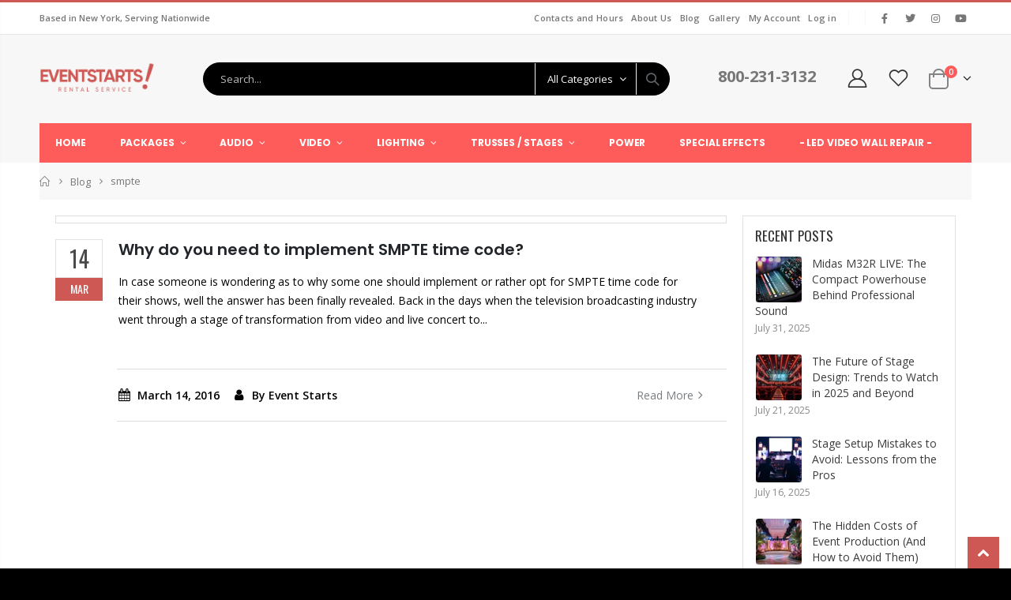

--- FILE ---
content_type: text/html; charset=utf-8
request_url: https://eventstarts.com/blogs/blog/tagged/smpte
body_size: 38754
content:
<!doctype html>
<!--[if IE 8]><html class="no-js lt-ie9" lang="en"> <![endif]-->
<!--[if IE 9 ]><html class="ie9 no-js"> <![endif]-->
<!--[if (gt IE 9)|!(IE)]><!--> <html class="no-js"> <!--<![endif]-->
<head>
  <!-- Basic page needs ================================================== -->
  <meta charset="utf-8">
  <meta http-equiv="Content-Type" content="text/html; charset=utf-8">
<link rel="shortcut icon" href="https://cdn.shopify.com/s/files/1/0617/9124/0404/files/favicon.ico?v=1754321236" type="image/x-icon" /><title>Blog Event Starts - eventstarts</title><meta name="description" content="EventStarst - latest news, updates, new inventory, how to, solutions to many problems, tutorials and new rental solutions on stage equipment." /><!-- Helpers ================================================== --><!-- /snippets/social-meta-tags.liquid -->


  <meta property="og:type" content="website">
  <meta property="og:title" content="Blog Event Starts">
  


  <meta property="og:description" content="EventStarst - latest news, updates, new inventory, how to, solutions to many problems, tutorials and new rental solutions on stage equipment.">

  <meta property="og:url" content="https://eventstarts.com/blogs/blog/tagged/smpte">
  <meta property="og:site_name" content="eventstarts">





<meta name="twitter:card" content="summary">

<link rel="canonical" href="https://eventstarts.com/blogs/blog/tagged/smpte" /><meta name="viewport" content="width=device-width, initial-scale=1, minimum-scale=1, maximum-scale=1" /><meta name="theme-color" content="" />
  <!-- CSS ==================================================+ -->
  <link href="//eventstarts.com/cdn/shop/t/6/assets/plugins.css?v=58826214593735965551650993289" rel="stylesheet" type="text/css" media="all" />
  <link href="//eventstarts.com/cdn/shop/t/6/assets/ultramegamenu.css?v=106457412661771523601650993310" rel="stylesheet" type="text/css" media="all" />
  <link href="//eventstarts.com/cdn/shop/t/6/assets/styles.scss.css?v=111846346603363834731706904071" rel="stylesheet" type="text/css" media="all" />
<link href="//eventstarts.com/cdn/shop/t/6/assets/header-type2.scss.css?v=3763022238656873371650993338" rel="stylesheet" type="text/css" media="all" />
<link href="//eventstarts.com/cdn/shop/t/6/assets/pages.scss.css?v=119379500050173910171650993338" rel="stylesheet" type="text/css" media="all" />
<link href="//eventstarts.com/cdn/shop/t/6/assets/product-list.scss.css?v=166342042018068226311656387960" rel="stylesheet" type="text/css" media="all" />
  <link href="//eventstarts.com/cdn/shop/t/6/assets/responsive.scss.css?v=147176825461832303521650993338" rel="stylesheet" type="text/css" media="all" />
  <link href="//eventstarts.com/cdn/shop/t/6/assets/color-config.scss.css?v=43873921512891238991747067895" rel="stylesheet" type="text/css" media="all" />
<!-- Header hook for plugins ================================================== -->
  <script>window.performance && window.performance.mark && window.performance.mark('shopify.content_for_header.start');</script><meta id="shopify-digital-wallet" name="shopify-digital-wallet" content="/61791240404/digital_wallets/dialog">
<link rel="alternate" type="application/atom+xml" title="Feed" href="/blogs/blog/tagged/smpte.atom" />
<script async="async" src="/checkouts/internal/preloads.js?locale=en-US"></script>
<script id="shopify-features" type="application/json">{"accessToken":"415cad846533b85c82cf49f9478804b0","betas":["rich-media-storefront-analytics"],"domain":"eventstarts.com","predictiveSearch":true,"shopId":61791240404,"locale":"en"}</script>
<script>var Shopify = Shopify || {};
Shopify.shop = "eventstarts.myshopify.com";
Shopify.locale = "en";
Shopify.currency = {"active":"USD","rate":"1.0"};
Shopify.country = "US";
Shopify.theme = {"name":"Oct 2024  Porto3.7","id":132281336020,"schema_name":"Porto","schema_version":"3.7","theme_store_id":null,"role":"main"};
Shopify.theme.handle = "null";
Shopify.theme.style = {"id":null,"handle":null};
Shopify.cdnHost = "eventstarts.com/cdn";
Shopify.routes = Shopify.routes || {};
Shopify.routes.root = "/";</script>
<script type="module">!function(o){(o.Shopify=o.Shopify||{}).modules=!0}(window);</script>
<script>!function(o){function n(){var o=[];function n(){o.push(Array.prototype.slice.apply(arguments))}return n.q=o,n}var t=o.Shopify=o.Shopify||{};t.loadFeatures=n(),t.autoloadFeatures=n()}(window);</script>
<script id="shop-js-analytics" type="application/json">{"pageType":"blog"}</script>
<script defer="defer" async type="module" src="//eventstarts.com/cdn/shopifycloud/shop-js/modules/v2/client.init-shop-cart-sync_BT-GjEfc.en.esm.js"></script>
<script defer="defer" async type="module" src="//eventstarts.com/cdn/shopifycloud/shop-js/modules/v2/chunk.common_D58fp_Oc.esm.js"></script>
<script defer="defer" async type="module" src="//eventstarts.com/cdn/shopifycloud/shop-js/modules/v2/chunk.modal_xMitdFEc.esm.js"></script>
<script type="module">
  await import("//eventstarts.com/cdn/shopifycloud/shop-js/modules/v2/client.init-shop-cart-sync_BT-GjEfc.en.esm.js");
await import("//eventstarts.com/cdn/shopifycloud/shop-js/modules/v2/chunk.common_D58fp_Oc.esm.js");
await import("//eventstarts.com/cdn/shopifycloud/shop-js/modules/v2/chunk.modal_xMitdFEc.esm.js");

  window.Shopify.SignInWithShop?.initShopCartSync?.({"fedCMEnabled":true,"windoidEnabled":true});

</script>
<script id="__st">var __st={"a":61791240404,"offset":-18000,"reqid":"a3ab76c7-e989-40d9-9c46-e685db78997d-1769149301","pageurl":"eventstarts.com\/blogs\/blog\/tagged\/smpte","s":"blogs-84232896724","u":"67b97a694b81","p":"blog","rtyp":"blog","rid":84232896724};</script>
<script>window.ShopifyPaypalV4VisibilityTracking = true;</script>
<script id="captcha-bootstrap">!function(){'use strict';const t='contact',e='account',n='new_comment',o=[[t,t],['blogs',n],['comments',n],[t,'customer']],c=[[e,'customer_login'],[e,'guest_login'],[e,'recover_customer_password'],[e,'create_customer']],r=t=>t.map((([t,e])=>`form[action*='/${t}']:not([data-nocaptcha='true']) input[name='form_type'][value='${e}']`)).join(','),a=t=>()=>t?[...document.querySelectorAll(t)].map((t=>t.form)):[];function s(){const t=[...o],e=r(t);return a(e)}const i='password',u='form_key',d=['recaptcha-v3-token','g-recaptcha-response','h-captcha-response',i],f=()=>{try{return window.sessionStorage}catch{return}},m='__shopify_v',_=t=>t.elements[u];function p(t,e,n=!1){try{const o=window.sessionStorage,c=JSON.parse(o.getItem(e)),{data:r}=function(t){const{data:e,action:n}=t;return t[m]||n?{data:e,action:n}:{data:t,action:n}}(c);for(const[e,n]of Object.entries(r))t.elements[e]&&(t.elements[e].value=n);n&&o.removeItem(e)}catch(o){console.error('form repopulation failed',{error:o})}}const l='form_type',E='cptcha';function T(t){t.dataset[E]=!0}const w=window,h=w.document,L='Shopify',v='ce_forms',y='captcha';let A=!1;((t,e)=>{const n=(g='f06e6c50-85a8-45c8-87d0-21a2b65856fe',I='https://cdn.shopify.com/shopifycloud/storefront-forms-hcaptcha/ce_storefront_forms_captcha_hcaptcha.v1.5.2.iife.js',D={infoText:'Protected by hCaptcha',privacyText:'Privacy',termsText:'Terms'},(t,e,n)=>{const o=w[L][v],c=o.bindForm;if(c)return c(t,g,e,D).then(n);var r;o.q.push([[t,g,e,D],n]),r=I,A||(h.body.append(Object.assign(h.createElement('script'),{id:'captcha-provider',async:!0,src:r})),A=!0)});var g,I,D;w[L]=w[L]||{},w[L][v]=w[L][v]||{},w[L][v].q=[],w[L][y]=w[L][y]||{},w[L][y].protect=function(t,e){n(t,void 0,e),T(t)},Object.freeze(w[L][y]),function(t,e,n,w,h,L){const[v,y,A,g]=function(t,e,n){const i=e?o:[],u=t?c:[],d=[...i,...u],f=r(d),m=r(i),_=r(d.filter((([t,e])=>n.includes(e))));return[a(f),a(m),a(_),s()]}(w,h,L),I=t=>{const e=t.target;return e instanceof HTMLFormElement?e:e&&e.form},D=t=>v().includes(t);t.addEventListener('submit',(t=>{const e=I(t);if(!e)return;const n=D(e)&&!e.dataset.hcaptchaBound&&!e.dataset.recaptchaBound,o=_(e),c=g().includes(e)&&(!o||!o.value);(n||c)&&t.preventDefault(),c&&!n&&(function(t){try{if(!f())return;!function(t){const e=f();if(!e)return;const n=_(t);if(!n)return;const o=n.value;o&&e.removeItem(o)}(t);const e=Array.from(Array(32),(()=>Math.random().toString(36)[2])).join('');!function(t,e){_(t)||t.append(Object.assign(document.createElement('input'),{type:'hidden',name:u})),t.elements[u].value=e}(t,e),function(t,e){const n=f();if(!n)return;const o=[...t.querySelectorAll(`input[type='${i}']`)].map((({name:t})=>t)),c=[...d,...o],r={};for(const[a,s]of new FormData(t).entries())c.includes(a)||(r[a]=s);n.setItem(e,JSON.stringify({[m]:1,action:t.action,data:r}))}(t,e)}catch(e){console.error('failed to persist form',e)}}(e),e.submit())}));const S=(t,e)=>{t&&!t.dataset[E]&&(n(t,e.some((e=>e===t))),T(t))};for(const o of['focusin','change'])t.addEventListener(o,(t=>{const e=I(t);D(e)&&S(e,y())}));const B=e.get('form_key'),M=e.get(l),P=B&&M;t.addEventListener('DOMContentLoaded',(()=>{const t=y();if(P)for(const e of t)e.elements[l].value===M&&p(e,B);[...new Set([...A(),...v().filter((t=>'true'===t.dataset.shopifyCaptcha))])].forEach((e=>S(e,t)))}))}(h,new URLSearchParams(w.location.search),n,t,e,['guest_login'])})(!0,!0)}();</script>
<script integrity="sha256-4kQ18oKyAcykRKYeNunJcIwy7WH5gtpwJnB7kiuLZ1E=" data-source-attribution="shopify.loadfeatures" defer="defer" src="//eventstarts.com/cdn/shopifycloud/storefront/assets/storefront/load_feature-a0a9edcb.js" crossorigin="anonymous"></script>
<script data-source-attribution="shopify.dynamic_checkout.dynamic.init">var Shopify=Shopify||{};Shopify.PaymentButton=Shopify.PaymentButton||{isStorefrontPortableWallets:!0,init:function(){window.Shopify.PaymentButton.init=function(){};var t=document.createElement("script");t.src="https://eventstarts.com/cdn/shopifycloud/portable-wallets/latest/portable-wallets.en.js",t.type="module",document.head.appendChild(t)}};
</script>
<script data-source-attribution="shopify.dynamic_checkout.buyer_consent">
  function portableWalletsHideBuyerConsent(e){var t=document.getElementById("shopify-buyer-consent"),n=document.getElementById("shopify-subscription-policy-button");t&&n&&(t.classList.add("hidden"),t.setAttribute("aria-hidden","true"),n.removeEventListener("click",e))}function portableWalletsShowBuyerConsent(e){var t=document.getElementById("shopify-buyer-consent"),n=document.getElementById("shopify-subscription-policy-button");t&&n&&(t.classList.remove("hidden"),t.removeAttribute("aria-hidden"),n.addEventListener("click",e))}window.Shopify?.PaymentButton&&(window.Shopify.PaymentButton.hideBuyerConsent=portableWalletsHideBuyerConsent,window.Shopify.PaymentButton.showBuyerConsent=portableWalletsShowBuyerConsent);
</script>
<script data-source-attribution="shopify.dynamic_checkout.cart.bootstrap">document.addEventListener("DOMContentLoaded",(function(){function t(){return document.querySelector("shopify-accelerated-checkout-cart, shopify-accelerated-checkout")}if(t())Shopify.PaymentButton.init();else{new MutationObserver((function(e,n){t()&&(Shopify.PaymentButton.init(),n.disconnect())})).observe(document.body,{childList:!0,subtree:!0})}}));
</script>

<script>window.performance && window.performance.mark && window.performance.mark('shopify.content_for_header.end');</script>
<!-- /snippets/oldIE-js.liquid -->


<!--[if lt IE 9]>
<script src="//cdnjs.cloudflare.com/ajax/libs/html5shiv/3.7.2/html5shiv.min.js" type="text/javascript"></script>
<script src="//eventstarts.com/cdn/shop/t/6/assets/respond.min.js?v=52248677837542619231650993298" type="text/javascript"></script>
<link href="//eventstarts.com/cdn/shop/t/6/assets/respond-proxy.html" id="respond-proxy" rel="respond-proxy" />
<link href="//eventstarts.com/search?q=9ee79c0f68346e1513d45072fb22d650" id="respond-redirect" rel="respond-redirect" />
<script src="//eventstarts.com/search?q=9ee79c0f68346e1513d45072fb22d650" type="text/javascript"></script>
<![endif]-->

<script src="//eventstarts.com/cdn/shop/t/6/assets/vendor.js?v=114975771365441350721650993310" type="text/javascript"></script>
<!-- Import custom fonts ====================================================== --><link href="//fonts.googleapis.com/css?family=Poppins:200italic,300italic,400italic,600italic,700italic,800italic,700,200,300,600,800,400&amp;subset=cyrillic-ext,greek-ext,latin,latin-ext,cyrillic,greek,vietnamese" rel='stylesheet' type='text/css'><link href="//fonts.googleapis.com/css?family=Poppins:200italic,300italic,400italic,500italic,600italic,700italic,800italic,700,200,300,600,800,400,500&amp;subset=cyrillic-ext,greek-ext,latin,latin-ext,cyrillic,greek,vietnamese" rel='stylesheet' type='text/css'><script type="text/javascript">
    var productsObj = {};
    var swatch_color_type = 1;
    var product_swatch_size = 'size-medium';
    var product_swatch_setting = '2';
    var asset_url = '//eventstarts.com/cdn/shop/t/6/assets//?v=2660';
    var money_format = '<span class="money"><span class=hidden>${{ amount }}</span></span>';
    var multi_language = false;
  </script> 
  <script src="//eventstarts.com/cdn/shop/t/6/assets/lang2.js?v=12969877377958745391650993271" type="text/javascript"></script>
<script>
  var translator = {
    current_lang : jQuery.cookie("language"),
    init: function() {
      translator.updateStyling();
      translator.updateLangSwitcher();
    },
    updateStyling: function() {
        var style;
        if (translator.isLang2()) {
          style = "<style>*[data-translate] {visibility:hidden} .lang1 {display:none}</style>";
        } else {
          style = "<style>*[data-translate] {visibility:visible} .lang2 {display:none}</style>";
        }
        jQuery('head').append(style);
    },
    updateLangSwitcher: function() {
      if (translator.isLang2()) {
        jQuery(".current-language span").removeClass('active');
        jQuery(".current-language span[class=lang-2]").addClass("active");
      }
    },
    getTextToTranslate: function(selector) {
      var result = window.lang2;
      var params;
      if (selector.indexOf("|") > 0) {
        var devideList = selector.split("|");
        selector = devideList[0];
        params = devideList[1].split(",");
      }

      var selectorArr = selector.split('.');
      if (selectorArr) {
        for (var i = 0; i < selectorArr.length; i++) {
            result = result[selectorArr[i]];
        }
      } else {
        result = result[selector];
      }
      if (result && result.one && result.other) {
        var countEqual1 = true;
        for (var i = 0; i < params.length; i++) {
          if (params[i].indexOf("count") >= 0) {
            variables = params[i].split(":");
            if (variables.length>1) {
              var count = variables[1];
              if (count > 1) {
                countEqual1 = false;
              }
            }
          }
        }
        if (countEqual1) {
          result = result.one;
        } else {
          result = result.other;
        }
      }
      
      if (params && params.length>0) {
        result = result.replace(/{{\s*/g, "{{");
        result = result.replace(/\s*}}/g, "}}");
        for (var i = 0; i < params.length; i++) {
          variables = params[i].split(":");
          if (variables.length>1) {
            result = result.replace("{{"+variables[0]+"}}", variables[1]);
          }
        }
      }
      

      return result;
    },
    isLang2: function() {
      return translator.current_lang && translator.current_lang == 2;
    },
    doTranslate: function(blockSelector) {
      if (translator.isLang2()) {
        jQuery(blockSelector + " [data-translate]").each(function(e) {
          var item = jQuery(this);
          var selector = item.attr("data-translate");
          var text = translator.getTextToTranslate(selector);
          if (item.attr("translate-item")) {
            var attribute = item.attr("translate-item");
            if (attribute == 'blog-date-author') {
              item.html(text);
            } else if (attribute!="") {
              item.attr(attribute,text);
            }
          } else if (item.is("input")) {
            if(item.is("input[type=search]")){
              item.attr("placeholder", text);
            }else{
              item.val(text);
            }
            
          } else {
            item.text(text);
          }
          item.css("visibility","visible");
        });
      }
    }
  };
  translator.init();
  jQuery(document).ready(function() {
    jQuery('.select-language a').on('click', function(){
      var value = jQuery(this).data('lang');
      jQuery.cookie('language', value, {expires:10, path:'/'});
      location.reload();
    });
    translator.doTranslate("body");
  });
</script>
  <style>
    h2,h3,h4,h5 { 
    font-weight: 700;
}
h1, h2, h3, h4, h5, h6 {
    color: #222529; 
}
h4,h5,h6 {
margin: 0 0 14px 0;
}
body {
    line-height: 24px;
}
p {  
    line-height: 24px;
}
b, strong {
    font-weight: 700;
}
.ls-n-20 {
    letter-spacing: -.02em;
}
.ls-80 {
    letter-spacing: .08em;
}
.ls-150 {
    letter-spacing: .15em !important;
}
.m-l-xs {
    margin-left: 5px!important;
}
.align-right {
    text-align: right;
}
.align-left {
    text-align: left;
} 
html .heading-light, html .lnk-light, html .text-color-light {
    color: #ffffff;
}
html .heading-dark, html .lnk-dark, html .text-color-dark {
    color: #222529;
}
html .heading-secondary, html .lnk-secondary, html .text-color-secondary {
    color: #ff7272;
}
html .background-color-secondary {
    background-color: #ff7272;
}
.f-left, .pull-left {
    float: left;
}
.d-inline-block {
    display: inline-block;
} 
sup {
    font-size: 50%; 
}
.p-t-sm {
    padding-top: 10px!important;
}
.btn {
    font-family: Poppins;
    letter-spacing: .01em;
    font-weight: 700;
    border-radius: 0;
}
.btn-lg { 
    line-height: 1.3333;
}
html .btn-dark {
    color: #fff;
    background-color: #222529;
    border-color: #222529 #222529 #0b0c0e;
}  
.btn-modern {
    font-family: Poppins;
    font-weight: 700;
    letter-spacing: .01em;
    padding: 1em 1.6em;
    font-size: .75rem;
}
.btn-flat {
    padding: 0 !important;
    background: none !important;
    border: none !important;
    border-bottom: 1px solid transparent !important;
    box-shadow: none !important;
    text-transform: uppercase;
    font-size: 12px;
}
html .btn-quaternary {
    color: #fff;
    background-color: #0e0f11;
    border-color: #0e0f11 #0e0f11 #000;
}
.btn-modern.btn-lg {
    font-size: .875rem;
    padding: 1rem 2.25rem;
}
.btn-modern.btn-xl {
    font-size: 1.1428em;
    padding: 1.25em 3em;
}
.btn-md:not(.btn-modern) {
    font-size: .8571em;
    font-weight: 700;
    padding: .533rem .933rem;
}
.porto-ultimate-content-box .vc_btn3{
    font-size: 1.4em;
}
.custom-font4, .slideshow h2.vc_custom_heading {
    font-family: 'Segoe Script','Savoye LET';
}
html .btn-secondary {
    color: #fff;
    background-color: #ff7272;
    border-color: #ff7272 #ff7272 #ff3f3f;
}
html .btn-secondary:hover, html .btn-secondary:focus, html .btn-secondary:active {
    color: #fff;
    background-color: #ff9696;
    border-color: #ffa6a6 #ffa6a6 #ff7272;
}
.col-auto {
    -ms-flex: 0 0 auto;
    flex: 0 0 auto;
    max-width: none;
}
.coupon-sale-text b {
    display: inline-block;
    font-size: 1.6em;
    font-weight: 700;
    padding: 5px 8px;
    background-color: #ff7272;
    color: #fff;
} 
.main-container .main-wrapper {
    padding-bottom: 0;
}
.main.pt-main{
margin: 0 auto;
padding-bottom: 15px;
background: #fff; 
} 
.template-index .main.pt-main {
background: none;
}
.main-container .main-breadcrumbs {
margin-bottom: 20px !important;
}
.main-container .main-breadcrumbs>.container {
padding-left: 0;
padding-right: 0;
max-width: 100% !important;
}
.header-container.type2 .top-links-area .links li {
padding: 5px;
}
.header-container.type2 .top-links-container {
    border-bottom: 1px solid #e7e7e7;
}
.header-container.type2 .top-links-container .top-links-inner {
    border-bottom: none;
}
.header-container.type2 .top-links-container .separator {
background: rgba(0,0,0,.04);
}  
.header-container.type2 .header-contact>a i {
    margin: 0 5px;
}
.header-container.type2 .header-contact>* {
    margin-left: 0;
}
.header-container.type2 .main-top-nav { 
    padding-top: 0;
    padding-bottom: 0;
}
.header-container.type2 .top-navigation li.level0 a.level-top {
    padding-top: 19px;
    padding-bottom: 19px;
    letter-spacing: -.12px;
}
.top-navigation li.level0 a.level-top {
    padding-left: 20px;
    padding-right: 20px;
} 
.header-container.type2 {
    border-top-width: 3px;
}
.slideshow .item, .porto-container {
    height: 511px;
    padding: 0 !important;
}  
.content-slideshow .vc_btn3-container{
    font-size: 1.4em;
}

.porto-ibanner-layer {
    position: absolute;
    z-index: 10;
    text-align: left;
    font-size: 1rem;
}
.porto-ibanner-layer h3 small {
    display: inline-block;
    font-size: 45%;
    font-weight: inherit;
    line-height: 1.1;
    margin-right: .2em;
    text-align: center;
}
.porto-ibanner-layer .btn-modern.btn-xl {
    font-size: 1em;
    padding: 1.25em 4.25em;
}
.porto-ibanner-layer .btn-modern.btn-lg {
    font-size: .9em;
    padding: 1.125em 2.75em;
}
.porto-ultimate-content-box {
    font-size: inherit; 
} 
.porto-ultimate-content-box:hover {
    box-shadow: none;
} 
.homepage-bar {
  border: 0;
} 
.homepage-bar [class^="col-lg-"]{
border-left: 1px solid #fff;
margin: 12px 0;
padding: 0;
padding-top: 13px;
padding-bottom: 13px;
} 
.homepage-bar .block_content .row {
margin: 0;
}
.homepage-bar [class^='col-md-'] i, .homepage-bar [class^='col-lg-'] i { 
    font-size: 35px; 
    margin-right: 7px;
}
.homepage-bar .text-area h3 {
    margin: 0;
    font-size: 14px !important;
    font-weight: 700;
    line-height: 1 !important;
    margin-bottom: 3px !important;
}
.homepage-bar .text-area p { 
    margin: 0;
    font-size: 13px !important; 
    color: #777 !important;
    line-height: 1.2 !important;
}  
.custom-support i {
    width: 80px;
    height: 80px; 
    line-height: 80px; 
    background: #0e0f11;
}
.custom-support .content h2 { 
    font-size: 16px;
    font-weight: 700;
    line-height: 1.2em;
    text-transform: uppercase;
    margin-bottom: 3px;
}
.custom-support .content em { 
    margin-bottom: 12px;
    color: #555;
    font-size: 14px;
    font-weight: 600;
    line-height: 1.2;
    margin-bottom: 1rem;
}
.custom-support .content p {
    color: inherit;
    font-size: 13px;
} 
.products .product-col .product-loop-title, .product-col.product-default h3 {
    color: #222529;
}
.products .product-col .add_to_cart_button {
    font-weight: 600;
    font-size: .75rem;
    font-family: Poppins; 
}
.products-collection .porto-load-more {
    display: inline-block;
    width: auto;
    border: none;
    background: #222529;
    color: #fff;
    padding: 1.4em 4em;
    font-size: .8125rem;
}
.infinite-loader .btn-load-more {
    display: inline-block;
    width: auto;
    border: none;
    background: #222529;
    color: #fff;
    padding: 1.4em 4em;
    font-size: .8125rem; 
}
.product-view .product-options-bottom .add-to-cart-box .button-wrapper .button-wrapper-content .btn-cart:not(:hover) {
    background: #222529;
}
.footer-wrapper p { 
    line-height: 20px; 
}
.footer-wrapper .footer-middle{
    padding-top: 4rem;
    padding-bottom: 1.5rem;
}
.footer-wrapper .footer-middle .footer-ribbon{
padding: 10px 20px 6px 20px;
    margin: -79px 0 25px;
} 
.main-container .main-breadcrumbs{
border: 0;
} 
.products .product-col .quickview {
    font-family: Poppins;
    font-weight: 600;
}
.product-view .product-shop .actions a.link-wishlist, .product-view .product-shop .actions a.link-compare { 
    width: 43px;
    height: 43px;
    line-height: 41px;
}
.product-view .add-to-links .link-wishlist i:before {
    content: '\e889';
} 
.main-container .pagenav-wrap .pagination .pagination-page li a:hover{
    background: transparent;
    color: inherit;
    border-color: #ccc;
}
.main-container .pagenav-wrap .pagination .pagination-page li.active span{
 background: transparent;
    color: inherit;
}
.icon-right-dir:before {
  content: '\e81a';
}
.main-container .pagenav-wrap .pagination .pagination-page li.text a:hover {
  color: inherit;
} 
.product-view .product-options-bottom {
  border-bottom: 1px solid #ebebeb;
}
.template-blog .owl-dots{
  position: absolute;
  left: 0;
  right: 0;
  bottom: 0;
}
.main-container .login_content h2{
  text-transform: none;
} 
.top-navigation li.level0.static-dropdown .mega-columns ul.level0 li.level1.groups.item{
width: 50%;
}  
.post-carousel .grid-box .post-date { 
    left: 10px;
}
.section-title {
    color: #313131;
    font-size: 1.1429em;
    line-height: 1.4;
}
.product-details a {
color:#222529;
}
.price {
    color: #444;
}
.box_brand {
padding: 48px 0;
border-top: solid 1px rgba(0,0,0,.06);
border-bottom: solid 1px rgba(0,0,0,.06);
}
.widget-products .section-title {margin-bottom: 15px;}
ul.product_list_widget li .product-details .amount {color:#444;}
.footer-wrapper .footer-bottom address { 
    margin-left: 0;
    font-size: .9em;
} 
.porto-products .products-slider .owl-carousel .owl-stage-outer { 
    padding-bottom: 10px;
}
.footer-wrapper .social-icons a {
  font-size: 15px;
width: 37px;
  height: 37px;
  line-height: 37px;
}
.footer-wrapper .footer-bottom .container::before {
background-color: #e7e7e7;
}
.footer-middle .info-footer .footer-block-title h3 {
    margin: 0 0 15px;
    font-size: 15px;
    font-weight: 700;
    line-height: 1.4;
}
.footer-middle b {
font-weight: 400;
line-height: 1;
} 
.footer-middle ul.contact-info li span {
line-height: inherit;
}
.newsletter-footer input,.newsletter-footer button {
height: 44px;
}
.footer-wrapper .share-links a {
    width: 40px;
    height: 40px;
    border-radius: 20px !important; 
    box-shadow: none;margin: 2px;
    font-size: 14px;
}   
.footer-middle .block-bottom { 
    border-color:#e7e7e7; 
    padding-bottom: 0;
    padding-top: 35px;
} 
.footer-middle .info-footer .block-bottom .footer-block-title h3 { 
    margin-bottom: 10px;
    line-height: 22px;
}
.footer-bottom { 
    font-size: .9em;
    padding: 21px 0; 
}
.footer-wrapper .footer-bottom address { 
    margin-left: 0;
    font-size: .9em;
} 
.footer-wrapper .footer-bottom .container::before {
    top: -22px;
background-color: #e7e7e7;
}
    @media (min-width: 768px) {
.main.pt-main {
    max-width: 100%;
}
.homepage-bar .container, .slideshow-section.container, .featured-brands,.custom-support  .container {max-width: 100% !important;padding: 0;
}
}
.custom-support  .container  .row {
margin: 0;
}
@media (min-width: 992px) {
.container {
    max-width: 960px;
}
.main.pt-main {
    max-width: 940px;
}
.main.pt-main .container {
    max-width: 920px;
} 
.custom-support .porto-support-inner {
    padding: 0 1.5rem;
}
}  
@media (min-width: 1220px) {
.container {
    max-width: 1200px;
}
.main.pt-main {
    max-width: 1180px;
}
.main.pt-main .container {
    max-width: 1160px;
}  
.custom-support .porto-support-inner {
    padding: 0 1.5rem;
}
}
@media (max-width: 991px){ 
.porto-ibanner-layer {
    font-size: .875rem;
}
.footer-middle .social-icons {margin-bottom: 15px;}
}
@media (max-width: 767px) {
.porto-ibanner-layer {
    font-size: .8125rem;
}
}
@media (max-width: 575px) {
.porto-ibanner-layer {
    font-size: .75rem;
}
}
  </style>
  
<script defer data-domain="eventstarts.com" src="https://plausible.io/js/script.js"></script>
<!-- BEGIN app block: shopify://apps/o-request-a-quote/blocks/omgrfq_script/5f4ac0e6-8a57-4f3d-853e-0194eab86273 --><script
  id="omgrfq-script"
  type='text/javascript'
  data-type="custom">
    if ((typeof window.jQuery === 'undefined')) {<!-- BEGIN app snippet: omg-jquery -->
    (function(){"use strict";var C=document,D=window,st=C.documentElement,L=C.createElement.bind(C),ft=L("div"),q=L("table"),Mt=L("tbody"),ot=L("tr"),H=Array.isArray,S=Array.prototype,Dt=S.concat,U=S.filter,at=S.indexOf,ct=S.map,Bt=S.push,ht=S.slice,z=S.some,_t=S.splice,Pt=/^#(?:[\w-]|\\.|[^\x00-\xa0])*$/,Ht=/^\.(?:[\w-]|\\.|[^\x00-\xa0])*$/,$t=/<.+>/,jt=/^\w+$/;function J(t,n){var r=It(n);return!t||!r&&!A(n)&&!c(n)?[]:!r&&Ht.test(t)?n.getElementsByClassName(t.slice(1).replace(/\\/g,"")):!r&&jt.test(t)?n.getElementsByTagName(t):n.querySelectorAll(t)}var dt=function(){function t(n,r){if(n){if(Y(n))return n;var i=n;if(g(n)){var e=r||C;if(i=Pt.test(n)&&A(e)?e.getElementById(n.slice(1).replace(/\\/g,"")):$t.test(n)?yt(n):Y(e)?e.find(n):g(e)?o(e).find(n):J(n,e),!i)return}else if(O(n))return this.ready(n);(i.nodeType||i===D)&&(i=[i]),this.length=i.length;for(var s=0,f=this.length;s<f;s++)this[s]=i[s]}}return t.prototype.init=function(n,r){return new t(n,r)},t}(),u=dt.prototype,o=u.init;o.fn=o.prototype=u,u.length=0,u.splice=_t,typeof Symbol=="function"&&(u[Symbol.iterator]=S[Symbol.iterator]);function Y(t){return t instanceof dt}function B(t){return!!t&&t===t.window}function A(t){return!!t&&t.nodeType===9}function It(t){return!!t&&t.nodeType===11}function c(t){return!!t&&t.nodeType===1}function Ft(t){return!!t&&t.nodeType===3}function Wt(t){return typeof t=="boolean"}function O(t){return typeof t=="function"}function g(t){return typeof t=="string"}function v(t){return t===void 0}function P(t){return t===null}function lt(t){return!isNaN(parseFloat(t))&&isFinite(t)}function G(t){if(typeof t!="object"||t===null)return!1;var n=Object.getPrototypeOf(t);return n===null||n===Object.prototype}o.isWindow=B,o.isFunction=O,o.isArray=H,o.isNumeric=lt,o.isPlainObject=G;function d(t,n,r){if(r){for(var i=t.length;i--;)if(n.call(t[i],i,t[i])===!1)return t}else if(G(t))for(var e=Object.keys(t),i=0,s=e.length;i<s;i++){var f=e[i];if(n.call(t[f],f,t[f])===!1)return t}else for(var i=0,s=t.length;i<s;i++)if(n.call(t[i],i,t[i])===!1)return t;return t}o.each=d,u.each=function(t){return d(this,t)},u.empty=function(){return this.each(function(t,n){for(;n.firstChild;)n.removeChild(n.firstChild)})};var qt=/\S+/g;function j(t){return g(t)?t.match(qt)||[]:[]}u.toggleClass=function(t,n){var r=j(t),i=!v(n);return this.each(function(e,s){c(s)&&d(r,function(f,a){i?n?s.classList.add(a):s.classList.remove(a):s.classList.toggle(a)})})},u.addClass=function(t){return this.toggleClass(t,!0)},u.removeAttr=function(t){var n=j(t);return this.each(function(r,i){c(i)&&d(n,function(e,s){i.removeAttribute(s)})})};function Ut(t,n){if(t){if(g(t)){if(arguments.length<2){if(!this[0]||!c(this[0]))return;var r=this[0].getAttribute(t);return P(r)?void 0:r}return v(n)?this:P(n)?this.removeAttr(t):this.each(function(e,s){c(s)&&s.setAttribute(t,n)})}for(var i in t)this.attr(i,t[i]);return this}}u.attr=Ut,u.removeClass=function(t){return arguments.length?this.toggleClass(t,!1):this.attr("class","")},u.hasClass=function(t){return!!t&&z.call(this,function(n){return c(n)&&n.classList.contains(t)})},u.get=function(t){return v(t)?ht.call(this):(t=Number(t),this[t<0?t+this.length:t])},u.eq=function(t){return o(this.get(t))},u.first=function(){return this.eq(0)},u.last=function(){return this.eq(-1)};function zt(t){return v(t)?this.get().map(function(n){return c(n)||Ft(n)?n.textContent:""}).join(""):this.each(function(n,r){c(r)&&(r.textContent=t)})}u.text=zt;function T(t,n,r){if(c(t)){var i=D.getComputedStyle(t,null);return r?i.getPropertyValue(n)||void 0:i[n]||t.style[n]}}function E(t,n){return parseInt(T(t,n),10)||0}function gt(t,n){return E(t,"border".concat(n?"Left":"Top","Width"))+E(t,"padding".concat(n?"Left":"Top"))+E(t,"padding".concat(n?"Right":"Bottom"))+E(t,"border".concat(n?"Right":"Bottom","Width"))}var X={};function Jt(t){if(X[t])return X[t];var n=L(t);C.body.insertBefore(n,null);var r=T(n,"display");return C.body.removeChild(n),X[t]=r!=="none"?r:"block"}function vt(t){return T(t,"display")==="none"}function pt(t,n){var r=t&&(t.matches||t.webkitMatchesSelector||t.msMatchesSelector);return!!r&&!!n&&r.call(t,n)}function I(t){return g(t)?function(n,r){return pt(r,t)}:O(t)?t:Y(t)?function(n,r){return t.is(r)}:t?function(n,r){return r===t}:function(){return!1}}u.filter=function(t){var n=I(t);return o(U.call(this,function(r,i){return n.call(r,i,r)}))};function x(t,n){return n?t.filter(n):t}u.detach=function(t){return x(this,t).each(function(n,r){r.parentNode&&r.parentNode.removeChild(r)}),this};var Yt=/^\s*<(\w+)[^>]*>/,Gt=/^<(\w+)\s*\/?>(?:<\/\1>)?$/,mt={"*":ft,tr:Mt,td:ot,th:ot,thead:q,tbody:q,tfoot:q};function yt(t){if(!g(t))return[];if(Gt.test(t))return[L(RegExp.$1)];var n=Yt.test(t)&&RegExp.$1,r=mt[n]||mt["*"];return r.innerHTML=t,o(r.childNodes).detach().get()}o.parseHTML=yt,u.has=function(t){var n=g(t)?function(r,i){return J(t,i).length}:function(r,i){return i.contains(t)};return this.filter(n)},u.not=function(t){var n=I(t);return this.filter(function(r,i){return(!g(t)||c(i))&&!n.call(i,r,i)})};function R(t,n,r,i){for(var e=[],s=O(n),f=i&&I(i),a=0,y=t.length;a<y;a++)if(s){var h=n(t[a]);h.length&&Bt.apply(e,h)}else for(var p=t[a][n];p!=null&&!(i&&f(-1,p));)e.push(p),p=r?p[n]:null;return e}function bt(t){return t.multiple&&t.options?R(U.call(t.options,function(n){return n.selected&&!n.disabled&&!n.parentNode.disabled}),"value"):t.value||""}function Xt(t){return arguments.length?this.each(function(n,r){var i=r.multiple&&r.options;if(i||Ot.test(r.type)){var e=H(t)?ct.call(t,String):P(t)?[]:[String(t)];i?d(r.options,function(s,f){f.selected=e.indexOf(f.value)>=0},!0):r.checked=e.indexOf(r.value)>=0}else r.value=v(t)||P(t)?"":t}):this[0]&&bt(this[0])}u.val=Xt,u.is=function(t){var n=I(t);return z.call(this,function(r,i){return n.call(r,i,r)})},o.guid=1;function w(t){return t.length>1?U.call(t,function(n,r,i){return at.call(i,n)===r}):t}o.unique=w,u.add=function(t,n){return o(w(this.get().concat(o(t,n).get())))},u.children=function(t){return x(o(w(R(this,function(n){return n.children}))),t)},u.parent=function(t){return x(o(w(R(this,"parentNode"))),t)},u.index=function(t){var n=t?o(t)[0]:this[0],r=t?this:o(n).parent().children();return at.call(r,n)},u.closest=function(t){var n=this.filter(t);if(n.length)return n;var r=this.parent();return r.length?r.closest(t):n},u.siblings=function(t){return x(o(w(R(this,function(n){return o(n).parent().children().not(n)}))),t)},u.find=function(t){return o(w(R(this,function(n){return J(t,n)})))};var Kt=/^\s*<!(?:\[CDATA\[|--)|(?:\]\]|--)>\s*$/g,Qt=/^$|^module$|\/(java|ecma)script/i,Vt=["type","src","nonce","noModule"];function Zt(t,n){var r=o(t);r.filter("script").add(r.find("script")).each(function(i,e){if(Qt.test(e.type)&&st.contains(e)){var s=L("script");s.text=e.textContent.replace(Kt,""),d(Vt,function(f,a){e[a]&&(s[a]=e[a])}),n.head.insertBefore(s,null),n.head.removeChild(s)}})}function kt(t,n,r,i,e){i?t.insertBefore(n,r?t.firstChild:null):t.nodeName==="HTML"?t.parentNode.replaceChild(n,t):t.parentNode.insertBefore(n,r?t:t.nextSibling),e&&Zt(n,t.ownerDocument)}function N(t,n,r,i,e,s,f,a){return d(t,function(y,h){d(o(h),function(p,M){d(o(n),function(b,W){var rt=r?M:W,it=r?W:M,m=r?p:b;kt(rt,m?it.cloneNode(!0):it,i,e,!m)},a)},f)},s),n}u.after=function(){return N(arguments,this,!1,!1,!1,!0,!0)},u.append=function(){return N(arguments,this,!1,!1,!0)};function tn(t){if(!arguments.length)return this[0]&&this[0].innerHTML;if(v(t))return this;var n=/<script[\s>]/.test(t);return this.each(function(r,i){c(i)&&(n?o(i).empty().append(t):i.innerHTML=t)})}u.html=tn,u.appendTo=function(t){return N(arguments,this,!0,!1,!0)},u.wrapInner=function(t){return this.each(function(n,r){var i=o(r),e=i.contents();e.length?e.wrapAll(t):i.append(t)})},u.before=function(){return N(arguments,this,!1,!0)},u.wrapAll=function(t){for(var n=o(t),r=n[0];r.children.length;)r=r.firstElementChild;return this.first().before(n),this.appendTo(r)},u.wrap=function(t){return this.each(function(n,r){var i=o(t)[0];o(r).wrapAll(n?i.cloneNode(!0):i)})},u.insertAfter=function(t){return N(arguments,this,!0,!1,!1,!1,!1,!0)},u.insertBefore=function(t){return N(arguments,this,!0,!0)},u.prepend=function(){return N(arguments,this,!1,!0,!0,!0,!0)},u.prependTo=function(t){return N(arguments,this,!0,!0,!0,!1,!1,!0)},u.contents=function(){return o(w(R(this,function(t){return t.tagName==="IFRAME"?[t.contentDocument]:t.tagName==="TEMPLATE"?t.content.childNodes:t.childNodes})))},u.next=function(t,n,r){return x(o(w(R(this,"nextElementSibling",n,r))),t)},u.nextAll=function(t){return this.next(t,!0)},u.nextUntil=function(t,n){return this.next(n,!0,t)},u.parents=function(t,n){return x(o(w(R(this,"parentElement",!0,n))),t)},u.parentsUntil=function(t,n){return this.parents(n,t)},u.prev=function(t,n,r){return x(o(w(R(this,"previousElementSibling",n,r))),t)},u.prevAll=function(t){return this.prev(t,!0)},u.prevUntil=function(t,n){return this.prev(n,!0,t)},u.map=function(t){return o(Dt.apply([],ct.call(this,function(n,r){return t.call(n,r,n)})))},u.clone=function(){return this.map(function(t,n){return n.cloneNode(!0)})},u.offsetParent=function(){return this.map(function(t,n){for(var r=n.offsetParent;r&&T(r,"position")==="static";)r=r.offsetParent;return r||st})},u.slice=function(t,n){return o(ht.call(this,t,n))};var nn=/-([a-z])/g;function K(t){return t.replace(nn,function(n,r){return r.toUpperCase()})}u.ready=function(t){var n=function(){return setTimeout(t,0,o)};return C.readyState!=="loading"?n():C.addEventListener("DOMContentLoaded",n),this},u.unwrap=function(){return this.parent().each(function(t,n){if(n.tagName!=="BODY"){var r=o(n);r.replaceWith(r.children())}}),this},u.offset=function(){var t=this[0];if(t){var n=t.getBoundingClientRect();return{top:n.top+D.pageYOffset,left:n.left+D.pageXOffset}}},u.position=function(){var t=this[0];if(t){var n=T(t,"position")==="fixed",r=n?t.getBoundingClientRect():this.offset();if(!n){for(var i=t.ownerDocument,e=t.offsetParent||i.documentElement;(e===i.body||e===i.documentElement)&&T(e,"position")==="static";)e=e.parentNode;if(e!==t&&c(e)){var s=o(e).offset();r.top-=s.top+E(e,"borderTopWidth"),r.left-=s.left+E(e,"borderLeftWidth")}}return{top:r.top-E(t,"marginTop"),left:r.left-E(t,"marginLeft")}}};var Et={class:"className",contenteditable:"contentEditable",for:"htmlFor",readonly:"readOnly",maxlength:"maxLength",tabindex:"tabIndex",colspan:"colSpan",rowspan:"rowSpan",usemap:"useMap"};u.prop=function(t,n){if(t){if(g(t))return t=Et[t]||t,arguments.length<2?this[0]&&this[0][t]:this.each(function(i,e){e[t]=n});for(var r in t)this.prop(r,t[r]);return this}},u.removeProp=function(t){return this.each(function(n,r){delete r[Et[t]||t]})};var rn=/^--/;function Q(t){return rn.test(t)}var V={},en=ft.style,un=["webkit","moz","ms"];function sn(t,n){if(n===void 0&&(n=Q(t)),n)return t;if(!V[t]){var r=K(t),i="".concat(r[0].toUpperCase()).concat(r.slice(1)),e="".concat(r," ").concat(un.join("".concat(i," "))).concat(i).split(" ");d(e,function(s,f){if(f in en)return V[t]=f,!1})}return V[t]}var fn={animationIterationCount:!0,columnCount:!0,flexGrow:!0,flexShrink:!0,fontWeight:!0,gridArea:!0,gridColumn:!0,gridColumnEnd:!0,gridColumnStart:!0,gridRow:!0,gridRowEnd:!0,gridRowStart:!0,lineHeight:!0,opacity:!0,order:!0,orphans:!0,widows:!0,zIndex:!0};function wt(t,n,r){return r===void 0&&(r=Q(t)),!r&&!fn[t]&&lt(n)?"".concat(n,"px"):n}function on(t,n){if(g(t)){var r=Q(t);return t=sn(t,r),arguments.length<2?this[0]&&T(this[0],t,r):t?(n=wt(t,n,r),this.each(function(e,s){c(s)&&(r?s.style.setProperty(t,n):s.style[t]=n)})):this}for(var i in t)this.css(i,t[i]);return this}u.css=on;function Ct(t,n){try{return t(n)}catch{return n}}var an=/^\s+|\s+$/;function St(t,n){var r=t.dataset[n]||t.dataset[K(n)];return an.test(r)?r:Ct(JSON.parse,r)}function cn(t,n,r){r=Ct(JSON.stringify,r),t.dataset[K(n)]=r}function hn(t,n){if(!t){if(!this[0])return;var r={};for(var i in this[0].dataset)r[i]=St(this[0],i);return r}if(g(t))return arguments.length<2?this[0]&&St(this[0],t):v(n)?this:this.each(function(e,s){cn(s,t,n)});for(var i in t)this.data(i,t[i]);return this}u.data=hn;function Tt(t,n){var r=t.documentElement;return Math.max(t.body["scroll".concat(n)],r["scroll".concat(n)],t.body["offset".concat(n)],r["offset".concat(n)],r["client".concat(n)])}d([!0,!1],function(t,n){d(["Width","Height"],function(r,i){var e="".concat(n?"outer":"inner").concat(i);u[e]=function(s){if(this[0])return B(this[0])?n?this[0]["inner".concat(i)]:this[0].document.documentElement["client".concat(i)]:A(this[0])?Tt(this[0],i):this[0]["".concat(n?"offset":"client").concat(i)]+(s&&n?E(this[0],"margin".concat(r?"Top":"Left"))+E(this[0],"margin".concat(r?"Bottom":"Right")):0)}})}),d(["Width","Height"],function(t,n){var r=n.toLowerCase();u[r]=function(i){if(!this[0])return v(i)?void 0:this;if(!arguments.length)return B(this[0])?this[0].document.documentElement["client".concat(n)]:A(this[0])?Tt(this[0],n):this[0].getBoundingClientRect()[r]-gt(this[0],!t);var e=parseInt(i,10);return this.each(function(s,f){if(c(f)){var a=T(f,"boxSizing");f.style[r]=wt(r,e+(a==="border-box"?gt(f,!t):0))}})}});var Rt="___cd";u.toggle=function(t){return this.each(function(n,r){if(c(r)){var i=vt(r),e=v(t)?i:t;e?(r.style.display=r[Rt]||"",vt(r)&&(r.style.display=Jt(r.tagName))):i||(r[Rt]=T(r,"display"),r.style.display="none")}})},u.hide=function(){return this.toggle(!1)},u.show=function(){return this.toggle(!0)};var xt="___ce",Z=".",k={focus:"focusin",blur:"focusout"},Nt={mouseenter:"mouseover",mouseleave:"mouseout"},dn=/^(mouse|pointer|contextmenu|drag|drop|click|dblclick)/i;function tt(t){return Nt[t]||k[t]||t}function nt(t){var n=t.split(Z);return[n[0],n.slice(1).sort()]}u.trigger=function(t,n){if(g(t)){var r=nt(t),i=r[0],e=r[1],s=tt(i);if(!s)return this;var f=dn.test(s)?"MouseEvents":"HTMLEvents";t=C.createEvent(f),t.initEvent(s,!0,!0),t.namespace=e.join(Z),t.___ot=i}t.___td=n;var a=t.___ot in k;return this.each(function(y,h){a&&O(h[t.___ot])&&(h["___i".concat(t.type)]=!0,h[t.___ot](),h["___i".concat(t.type)]=!1),h.dispatchEvent(t)})};function Lt(t){return t[xt]=t[xt]||{}}function ln(t,n,r,i,e){var s=Lt(t);s[n]=s[n]||[],s[n].push([r,i,e]),t.addEventListener(n,e)}function At(t,n){return!n||!z.call(n,function(r){return t.indexOf(r)<0})}function F(t,n,r,i,e){var s=Lt(t);if(n)s[n]&&(s[n]=s[n].filter(function(f){var a=f[0],y=f[1],h=f[2];if(e&&h.guid!==e.guid||!At(a,r)||i&&i!==y)return!0;t.removeEventListener(n,h)}));else for(n in s)F(t,n,r,i,e)}u.off=function(t,n,r){var i=this;if(v(t))this.each(function(s,f){!c(f)&&!A(f)&&!B(f)||F(f)});else if(g(t))O(n)&&(r=n,n=""),d(j(t),function(s,f){var a=nt(f),y=a[0],h=a[1],p=tt(y);i.each(function(M,b){!c(b)&&!A(b)&&!B(b)||F(b,p,h,n,r)})});else for(var e in t)this.off(e,t[e]);return this},u.remove=function(t){return x(this,t).detach().off(),this},u.replaceWith=function(t){return this.before(t).remove()},u.replaceAll=function(t){return o(t).replaceWith(this),this};function gn(t,n,r,i,e){var s=this;if(!g(t)){for(var f in t)this.on(f,n,r,t[f],e);return this}return g(n)||(v(n)||P(n)?n="":v(r)?(r=n,n=""):(i=r,r=n,n="")),O(i)||(i=r,r=void 0),i?(d(j(t),function(a,y){var h=nt(y),p=h[0],M=h[1],b=tt(p),W=p in Nt,rt=p in k;b&&s.each(function(it,m){if(!(!c(m)&&!A(m)&&!B(m))){var et=function(l){if(l.target["___i".concat(l.type)])return l.stopImmediatePropagation();if(!(l.namespace&&!At(M,l.namespace.split(Z)))&&!(!n&&(rt&&(l.target!==m||l.___ot===b)||W&&l.relatedTarget&&m.contains(l.relatedTarget)))){var ut=m;if(n){for(var _=l.target;!pt(_,n);)if(_===m||(_=_.parentNode,!_))return;ut=_}Object.defineProperty(l,"currentTarget",{configurable:!0,get:function(){return ut}}),Object.defineProperty(l,"delegateTarget",{configurable:!0,get:function(){return m}}),Object.defineProperty(l,"data",{configurable:!0,get:function(){return r}});var bn=i.call(ut,l,l.___td);e&&F(m,b,M,n,et),bn===!1&&(l.preventDefault(),l.stopPropagation())}};et.guid=i.guid=i.guid||o.guid++,ln(m,b,M,n,et)}})}),this):this}u.on=gn;function vn(t,n,r,i){return this.on(t,n,r,i,!0)}u.one=vn;var pn=/\r?\n/g;function mn(t,n){return"&".concat(encodeURIComponent(t),"=").concat(encodeURIComponent(n.replace(pn,`\r
    `)))}var yn=/file|reset|submit|button|image/i,Ot=/radio|checkbox/i;u.serialize=function(){var t="";return this.each(function(n,r){d(r.elements||[r],function(i,e){if(!(e.disabled||!e.name||e.tagName==="FIELDSET"||yn.test(e.type)||Ot.test(e.type)&&!e.checked)){var s=bt(e);if(!v(s)){var f=H(s)?s:[s];d(f,function(a,y){t+=mn(e.name,y)})}}})}),t.slice(1)},typeof exports<"u"?module.exports=o:D.cash=o})();
<!-- END app snippet -->// app
        window.OMGJquery = window.cash
    } else {
        window.OMGJquery = window.jQuery
    }

    var OMGRFQConfigs = {};
    var omgrfq_productCollection = [];
    var OMGRFQ_localization = {
        language: {
            iso_code: "en",
            name: "English",
        }
    };
    window.OMGIsUsingMigrate = true;
    var countAppendPrice = 0
    let OMGRFQB2bSettings = {}<!-- BEGIN app snippet: omgrfq_classDefinePosition -->
function getElementsCollectionsPage() {
    const selectors = [
        ".grid__item--collection-template",
        ".grid--uniform .grid__item > .grid-product__content",
        ".card-list .card-list__column .card",
        ".grid-uniform .grid__item",
        ".grid-uniform .grid-item",
        ".collage-grid__row .grid-product",
        ".product-card .product-card__content",
        ".card-wrapper .card > .card__content",
        ".card-wrapper > .card-information",
        ".product__grid-item .product-wrap",
        ".productgrid--items .productgrid--item",
        ".product-block > .product-block__inner",
        ".list-item.product-list-item",
        ".product-block .block-inner",
        ".product-list--collection .product-item",
        "#main-collection-product-grid [class^='#column']",
        ".collection-grid .grid-product",
        '.grid--uniform .grid__item',
        '.main-content .grid .grid__item.four-fifths',
        '.ecom-collection__product-item',
        '.modal-content > .product--outer',
    ]

    return selectors.join(',')
}

function OMGQuotesPriceClass() {
    const selectors = [
        'product-price .price',
        'product-price',
        '#productPrice-product-template',
        '.modal_price',
        '.product-form--price-wrapper',
        '.product-single__price',
        '.product_single_price',
        '.product-single__price-product-template',
        '.product-pricing',
        '.product__price-container',
        '.product--price',
        '.product-price',
        '.product-prices',
        '.product__price',
        '.price-box',
        '.price-container',
        '.price-list',
        '.product-detail .price-area',
        '.price_outer',
        '#product-price',
        '.price_range',
        '.detail-price',
        '.product-single__form-price',
        '.data-price-wrapper',
        ".priceProduct",
        "#ProductPrice",
        ".product-single__meta-list",
        ".product-single__prices",
        ".ProductMeta__PriceList",
        ".tt-price",
        '.single_product__price',
        '.pricearea',
        '.product-item-caption-price',
        '.product--price-wrapper',
        '.product-card__price',
        '.product-card__availability',
        '.productitem--price',
        '.boost-pfs-filter-product-item-price',
        '.price_wrapper',
        '.product-list-item-price',
        '.grid-product__price',
        '.product_price',
        '.grid-product__price-wrap',
        '.product-item__price',
        '.price-product',
        '.product-price__price',
        '.product-item__price-wrapper',
        '.product__prices',
        '.product-item--price',
        '.grid-link__meta',
        '.list-meta',
        '.ProductItem .ProductItem__PriceList',
        '.product-item__price-list',
        '.product-thumb-caption-price',
        '.product-card__price-wrapper',
        '.card__price',
        '.card__availability',
        "#main-collection-product-grid [class^='#product-card-price']",
        '.grid__item span[itemprop="price"]',
        '.f\\:product-single__block-product-price',
        '.ecom-product-single__price',
        '.ecom-collection__product-prices',
        '.productitem--price',
        '.modal_price',
        '.variant-item__quantity .quantity.cart-quantity',
        '.variant-item__price .price',
        '.variant-item__totals .price',
        '.totals__product-total',
        '.product-form-installment',
        '.product-pricing',
        '.t4s-product-price',
        '.prices',
        '.price',
    ];

    return selectors.join(",");
}

function OMGQuotesTitleClass() {
    const selectors = [
        '.product-single__title',
        '.product-title',
        '.product-single h2',
        '.product-name',
        '.product__heading',
        '.product-header',
        '.detail-info h1',
        '#product-description h1',
        '.product__title',
        '.product-meta__title',
        '#productInfo-product h1',
        '.product-detail .title',
        '.section_title',
        '.product-info-inner h1.page-heading',
        '.product_title',
        '.product_name',
        '.ProductMeta__Title',
        '.tt-title',
        '.single_product__title',
        '.product-item-caption-title',
        '.section__title',
        '.f\\:product-single__block-product-title',
        '.ecom-product__heading',
        '.product-item__title',
        '.product-details_title',
        '.item-title',
        '.view-product-title+div h1',
        '.product-information h1',
        '.shopify-product-form',
    ];

    return selectors.join(',');
}

function OMGQuotesDescriptionClass() {
    const selectors = [
        'rte-formatter',
        '.product-single__description',
        '.short-description',
        '.product-description',
        '.description',
        '.short-des',
        '.product-details__description',
        '.product-desc',
        '#product-description .rte',
        '.product__description',
        '.product_description',
        '.product-block-list__item--description',
        '.tabs__product-page',
        '.pr_short_des',
        '.product-single__desc',
        '.product-tabs',
        '.site-box-content .rte',
        '.product-simple-tab',
        '.product_section .description',
        '.ProductMeta__Description',
        '.tt-collapse-block',
        '.product-single .detail-bottom',
        '.short-description-detail',
        '.dt-sc-tabs-container',
        '.product-thumbnail__price',
        '.collapsibles-wrapper',
        '.product-description-tabs',
        '.product-single__content-text',
        '.product-tabs',
        '.f\\:product-single__block-product-description',
        '.ecom-product-single__description',
        '.product__description-container',
        '.product-details .accordion',
        '#main-product details',
    ];

    return selectors.join(',');
}

function OMGQuotesCollectionCartClass() {
    const selectors = [
        '.btn.product-btn',
        '.product-item .action form',
        '.btn.add-to-cart-btn',
        '.boost-pfs-addtocart-wrapper',
        '.productitem--action',
        '.btn-cart',
        '.product-form .product-add',
        '.button--add-to-cart',
        '.product-item__action-button',
        '.blog-read-more',
        '.tt-btn-addtocart',
        '.pr_atc_',
        '.product-add-cart',
        '.productgrid--items .productgrid--item button.productitem--action-atc',
        '.add_to_cart_button',
        '.product-item__action-list',
        '.quick-add__submit',
        '.ecom-product-single__add-to-cart',
        '.ecom-collection__product-simple-add-to-cart',
        '.product-form--atc-button',
        '.quick-add__button',
        'button.product-form__submit',
    ];

    return selectors.join(',');
}
<!-- END app snippet -->

    
    
    
    OMGRFQConfigs = {"store":"eventstarts.myshopify.com","app_url":"https:\/\/api.omegatheme.com\/quote-snap\/","app_url_old":"https:\/\/api.omegatheme.com\/quote-list\/","settings":{"general_settings":{"email_vat":0,"added_code":1,"calendar_lang":"en","redirect_link":"","vat_form_text":"Vat","calendar_theme":"material_blue","customize_data":{"isDefault":false,"button_view_history_quotes":{"color":"rgba(255, 255, 255, 1)","bg_color":"rgba(32, 34, 35, 1)","font_size":"Default","text_bold":0,"text_align":"center","text_italic":0,"text_underline":0,"stroke_enable":0,"stroke_size":"Default","stroke_color":"rgba(255, 201, 107, 1)","shadow_enable":0,"hover_enable":0,"hover_font_size":"Default","hover_font_color":"rgba(255, 255, 255, 1)","hover_border_radius":"Default","hover_bg_color":"rgba(255, 206, 122, 1)","hover_stroke_size":"Default","hover_stroke_color":"rgba(255, 206, 122, 1)","border_radius":"Default"},"button_view_quotes":{"color":"rgba(255, 255, 255, 1)","bg_color":"rgba(32, 34, 35, 1)","font_size":"Default","text_bold":0,"text_align":"center","text_italic":0,"text_underline":0,"stroke_enable":0,"stroke_size":"Default","stroke_color":"rgba(255, 201, 107, 1)","shadow_enable":0,"hover_enable":0,"hover_font_size":"Default","hover_font_color":"rgba(255, 255, 255, 1)","hover_border_radius":"Default","hover_bg_color":"rgba(255, 206, 122, 1)","hover_stroke_size":"Default","hover_stroke_color":"rgba(255, 206, 122, 1)","border_radius":"Default"},"button_add_quote":{"color":"rgba(32, 34, 35, 1)","bg_color":"rgba(255, 201, 107, 1)","font_size":"Default","text_bold":0,"text_align":"center","text_italic":0,"text_underline":0,"stroke_enable":"","stroke_size":"Default","stroke_color":"rgba(32, 34, 35, 1)","shadow_enable":0,"hover_enable":0,"hover_font_size":"Default","hover_font_color":"rgba(255, 255, 255, 1)","hover_border_radius":"Default","hover_bg_color":"rgba(255, 206, 122, 1)","hover_stroke_size":"Default","hover_stroke_color":"rgba(255, 206, 122, 1)","border_radius":"Default"}},"submit_all_cart":0,"user_confirm_email":0,"view_button_manual":0,"redirect_continue_btn":"","unsuccess_submit_mess":"Error when submitting a quote request!","add_quote_success_mess":"Add product to quote successfully!","user_confirm_email_text":"Your confirm quote has been sent into your email","request_quote_page_title_text":"Request A Quote","allow_out_stock":1,"custom_css":"","allow_collection_button":1,"position_button":"auto","custom_element_position":"","show_on_product":1,"hide_price":0,"hide_add_cart":0,"hide_price_collection":0,"hide_add_cart_collection":0,"form_data":[{"id":177540,"max":20,"min":0,"req":0,"send":1,"type":"text","input":"text","label":"Special inquiry","width":100,"placeholder":"Enter your inquiry"}],"ggsite_key":{"v2":"","v3":""},"type_recaptcha":0,"use_google_recaptcha":0,"sku_text":"SKU","product_text":"PRODUCT","price_text":"PRICE","option_text":"Option","message_text":"NOTES","quantity_text":"QUANTITY","total_form_text":"Subtotal","show_product_sku":0,"show_total_price":0,"total_price_text":"TOTAL PRICE","hide_option_table":0,"hide_remove_table":0,"offered_price_text":"WISHED PRICE","show_offered_price":0,"show_product_price":0,"hide_quantity_table":0,"message_placeholder":"Enter your notes","properties_form_text":"Properties","show_product_message":0,"show_properties_form":0,"show_total_price_products":0,"popup_shopping_mess":"Continue Shopping","popup_header_list_quote":"Contact Info","submitting_quote_mess":"Submit Request","submitting_position":"right","empty_quote_mess":"Your quote is currently empty!","popup_header_empty_quote":"Empty List","empty_quote_image":1,"continue_shopping_empty_label":"Continue Shopping","illustration_image_empty":"","tracking_source":0,"viewed_products":0,"show_app_in_page":0,"auto_create_draft":0,"customer_data_sync":0,"choosen_page":0,"submit_quote_button":"Request Submitted","success_submit_mess":"Thank you for submitting a quote request!","popup_header_submited_quote":"Request Submitted","continue_shopping_submit_label":"Continue Shopping","request_submit_image":1,"illustration_image_submited":"","type_request_submit":"full-size","toast_message_request_submit":"","enable_customer_type_selector":0,"type_quote_form":"popup","submit_form_add_one":0,"submit_form_add_one_text":"Only add 1 product to your submit quote form","toast_message_success":"Your quote is successfully added","toast_display_duration":3,"view_form_submit":null,"show_next_cart_history":0,"view_quote_history_position":{"side":"right","margin_top":{"unit":"px","amount":210}},"view_history_quotes_mess":"View History Quote","show_history_quotes_button":0,"show_next_cart":0,"view_quote_position":{"side":"right","margin_top":{"unit":"px","amount":35}},"view_quote_mess":"View Quote","show_view_button":1,"show_view_button_empty":0,"button_text":"Request for quote"},"hide_price_settings":{"follow_quote":1,"hide_price":0,"hide_add_cart":0,"hide_price_collection":0,"hide_add_cart_collection":0,"applied_products_mode":1,"applied_customers_mode":1,"to_see_price":0,"applied_products_tags":[],"applied_customers_tags":[],"applied_customers_country":[],"applied_specific_products":[],"applied_products_collections":[]},"support_settings":{"price_element":"","loading_element":"","collection_element":"","list_collection_data":{"index":{"all":{"class_append":"","product_per_page":12}},"search":{"class_append":"","product_per_page":12},"collection":{"class_append":"","product_per_page":12}},"price_element_collection":"","add_cart_collection_element":"","hide_price_cart_button_immediately":""},"multiple_form_settings":{"translations":[],"common_setting":{"footer_setting":{"submitting_position":"right","submitting_quote_mess":"Add To Quote"},"display_setting":{"condition":"all","type_form":"popup"},"quote_form_header":{"popup_shopping_mess":"Continue Shopping","popup_header_list_quote":"Request Form"},"request_list":{"sku_text":"SKU","price_text":"PRICE","option_text":"Option","message_text":"NOTES","product_text":"PRODUCT","quantity_text":"QUANTITY","show_product_sku":0,"show_total_price":0,"total_price_text":"Total","hide_option_table":0,"hide_remove_table":0,"offered_price_text":"WISHED PRICE","show_offered_price":0,"show_product_price":0,"hide_quantity_table":0,"message_placeholder":"Enter your notes","properties_form_text":"Properties","show_product_message":0,"show_properties_form":0,"show_sub_total_price_quote":0,"sub_total_price_quote_text":"Subtotal"}},"form_settings":[{"id":10983,"name":"Default Form","type_condition":"all","manual_condition":[],"automatically_condition":[],"information_setting":[{"id":871557,"max":20,"min":0,"req":0,"send":1,"type":"text","input":"text","label":"Detail inquiry","width":100,"placeholder":"Enter your inquiry"}],"created_at":1728051840,"status":1,"footer_setting":{"submitting_position":"right","submitting_quote_mess":"Add To Quote"}}]},"limit_file_size":5,"have_branding":1,"is_plan_b2b":false,"condition_product_rule":{"automate_kind_condition":"AND","enable_all_products":1,"enable_automate_products":0,"enable_manual_products":0,"manual_products":[],"addConditions":[]}},"theme":[],"abTests":{"export_quote_pdf_Mar_2022":true,"redesign_hide_price_may_2023":true,"quote_snap_restructure_jul_2023":false,"quote_snap_storefront_improve_jul_2023":true,"quote_snap_charge_plan_aug_2023":false,"quote_snap_new_home_page":true,"quote_snap_new_home_page_onboarding_trial_oct_2023":false,"quote_snap_free_trial_oct_2023":true,"quote_snap_auto_hide_price_oct_2023":true,"quote_snap_halloween_oct_2023":false,"quote_snap_charge_now_nov_2023":true,"quote_salesperson_sep_2023":true,"quote_snap_admin_email_oct_2023":true,"quote_snap_recommend_app_nov_2023":true,"quote_snap_BFCM_oct_2023":false,"quote_snap_new_onboarding_nov_2023":true,"quote_snap_convert_email_oct_2023":true,"quote_snap_new_get_started_nov_2023":true,"quote_snap_bfs_nov_2023":true,"quote_snap_switch_app_free_plan_dec_2023":true,"quote_snap_discount_30_dec_2023":false,"quote_snap_translate_text_dec_2023":true,"quote_snap_email_translate_dec_2023":true,"quote_snap_get_started_dec_2023":true,"quote_snap_email_multiple_language_dec_2023":true,"quote_snap_pdf_multiple_language_dec_2023":true,"quote_snap_integrate_mailchimp_jan_2024":true,"quote_snap_hide_price_country_jan_2024":true,"quote_snap_integrate_hubspot_jan_2024":true,"quote_snap_integrate_shopify_jan_2024":true,"quote_snap_upload_file_aws_jan_2024":false,"quote_snap_up_sell_march_2024":false,"quote_snap_charge_one_time_mar_2024":false,"quote_snap_off_collection_march_2024":false,"quote_snap_charge_one_time_with_discount_mar_2024":false,"quote_snap_modal_charge_one_time_march_2024":false,"quote_snap_restructure_email_mar_2024":true,"quote_snap_convert_product_variant_apr_2024":true,"quote_snap_on_off_onboarding_apr_2024":false,"quote_snap_multiple_form_may_2024":true,"quote_snap_conditional_form_may_2024":true,"quote_snap_email_editor_mode_may_2024":true,"quote_customize_for_shop_request_may_2023":false,"quote_snap_redesign_pricing_plan_jun_2024":true,"quote_snap_b2b_setting_jul_2024":true,"quote_snap_redesign_pricing_b2b_aug_2024":true,"quote_snap_release_b2b_sep_2024":true,"quote_snap_b2b_feature_test_sep_2024":false,"quote_snap_form_b2b_sep_2024":false,"quote_snap_access_form_b2b_sep_2024":true,"quote_snap_customer_account_nov_2024":false,"quote_snap_new_hide_price_pricing_now_2024":false,"quote_snap_form_b2b_dtc_split_nov_2024":false,"convert_webhook_abtest":false}}
    

    


    
    if (OMGRFQConfigs?.abTests?.quote_snap_auto_hide_price_oct_2023) {
        
    //
    }<!-- BEGIN app snippet: omgrfq_appendCollection -->
function appendElementInCollectionPage() {
    if (!(Number(OMGRFQConfigs.settings.general_settings.allow_collection_button)
        || OMGRFQConfigs.settings?.hide_price_settings?.hide_price_collection
        || OMGRFQConfigs.settings?.hide_price_settings?.hide_add_cart_collection)) {
        return
    }
    if (OMGRFQConfigs?.settings?.support_settings?.list_collection_data) {
            
            

            
            

            
            
setTimeout(() => {
            appendElementInCollectionPage()
        }, 50)
    } else {
        appendElementInCollectionPageDefault()
    }
}

function appendElementInCollectionPageDefault() {

}
<!-- END app snippet -->OMGRFQConfigs.app_url = "https://apps.quotesnap.net/api/";

    const omgConfigSettings = OMGRFQConfigs?.settings
    // call custom script
    const headAppend = document.head
    headAppend.appendChild(
        document.createRange().createContextualFragment('<script>' + omgConfigSettings.custom_script + '<\/script>')
    )

    // hide price, add to cart immediately
    let omg_hide_price = omgConfigSettings?.hide_price_settings?.hide_price || 0,
        omg_hide_price_collection = omgConfigSettings?.hide_price_settings?.hide_price_collection || 0,
        omg_hide_add_cart = omgConfigSettings?.hide_price_settings?.hide_add_cart || 0,
        omg_hide_add_cart_collection = omgConfigSettings?.hide_price_settings?.hide_add_cart_collection || 0
    let isUsingHidePrice =
        Number(omg_hide_price) ||
        Number(omg_hide_price_collection) ||
        Number(omg_hide_add_cart) ||
        Number(omg_hide_add_cart_collection);
    const supportSettings = omgConfigSettings?.support_settings;
    
        localStorage.removeItem("eventstarts.myshopify.com_omgrfq_formInfo")
    
    
        
        
        
        
            
                
                OMGRFQB2bSettings = {"hide_price_setting":{"to_see_price":0,"hide_price_show_text":"","hide_price_enter_pass":"","type_condition":"all","manual_condition":[],"automatically_condition":[],"collection_condition":[],"hide_on_product":1,"hide_on_collection":1,"applied_customers_mode":0,"applied_customers_country":[],"applied_customers_tags":[],"hide_on_all_page":0},"button_setting":{"position_button":"auto","type_condition":"all","manual_condition":[],"automatically_condition":[],"collection_condition":[],"show_on_product":0,"show_on_collection":0,"show_on_cart":0,"custom_element_position":"","cart_position":"before","applied_customers_mode":0,"applied_customers_tags":[],"type_quote_form":"popup","toast_message_success":"Your quote is successfully added","get_quote_action":[],"custom_styles":{"label":"Request for quote","bg_color":"rgba(255, 201, 107, 1)","font_size":"Default","text_bold":0,"font_color":"rgba(32, 34, 35, 1)","text_align":"center","stroke_size":"Default","text_italic":0,"hover_enable":0,"stroke_color":"rgba(32, 34, 35, 1)","border_radius":"Default","shadow_enable":0,"hover_bg_color":"rgba(255, 206, 122, 1)","text_underline":0,"hover_font_size":"Default","hover_font_color":"rgba(255, 255, 255, 1)","hover_stroke_size":"Default","hover_stroke_color":"rgba(255, 206, 122, 1)","hover_border_radius":"Default"},"message_after_click":"Quote submitted"},"hide_add_cart_setting":{"hide_add_cart":0,"display_logic":0},"hide_buy_now_setting":{"hide_buy_now":0,"display_logic":0},"view_quote_setting":{"show_view_button_empty":0,"show_view_button":0,"view_quote_position":{"side":"right","margin_top":{"unit":"px","amount":35}},"custom_styles":{"label":"View Quote","bg_color":"rgba(32, 34, 35, 1)","font_size":"Default","text_bold":0,"font_color":"rgba(255, 255, 255, 1)","text_align":"center","stroke_size":"Default","text_italic":0,"hover_enable":0,"stroke_color":"rgba(32, 34, 35, 1)","border_radius":"Default","shadow_enable":0,"stroke_enable":0,"hover_bg_color":"rgba(255, 206, 122, 1)","text_underline":0,"hover_font_size":"Default","hover_font_color":"rgba(255, 255, 255, 1)","hover_stroke_size":"Default","hover_stroke_color":"rgba(255, 206, 122, 1)","hover_border_radius":"Default"},"show_next_cart":0},"view_history_setting":{"show_history_quotes_button":0,"view_quote_history_position":{"side":"right","margin_top":{"unit":"px","amount":35}},"custom_styles":{"label":"View History Quote","bg_color":"rgba(32, 34, 35, 1)","font_size":"Default","text_bold":0,"font_color":"rgba(255, 255, 255, 1)","text_align":"center","stroke_size":"Default","text_italic":0,"hover_enable":0,"stroke_color":"rgba(32, 34, 35, 1)","border_radius":"Default","shadow_enable":0,"stroke_enable":0,"hover_bg_color":"rgba(255, 206, 122, 1)","text_underline":0,"hover_font_size":"Default","hover_font_color":"rgba(255, 255, 255, 1)","hover_stroke_size":"Default","hover_stroke_color":"rgba(255, 206, 122, 1)","hover_border_radius":"Default"},"show_next_cart_history":0}}
                OMGRFQB2bSettings = convertDataB2b(OMGRFQB2bSettings);
            
        

        omg_hide_price = OMGRFQB2bSettings?.hide_price?.hide_on_product || 0,
        omg_hide_price_collection = OMGRFQB2bSettings?.hide_price?.hide_on_collection || 0,
        omg_hide_add_cart = OMGRFQB2bSettings?.hide_add_cart_setting?.hide_add_cart || 0,
        omg_hide_add_cart_collection = OMGRFQB2bSettings?.hide_add_cart_setting?.hide_add_cart || 0
        isUsingHidePrice =
            Number(omg_hide_price) ||
            Number(omg_hide_price_collection) ||
            Number(omg_hide_add_cart) ||
            Number(omg_hide_add_cart_collection);
    

    function convertDataB2b(data) {
        data['customize_data'] = {
            'button_add_quote': {},
            'button_view_history_quotes': {},
            'button_view_quotes': {},
        }
        data['customize_data']['button_add_quote'] = data?.button_setting?.custom_styles || {}
        data['customize_data']['button_view_history_quotes'] = data?.view_history_setting?.custom_styles || {}
        data['customize_data']['button_view_quotes'] = data?.view_quote_setting?.custom_styles || {}
        data['view_quote_mess'] = data?.view_quote_setting?.custom_styles?.label || "View Quote"
        data['view_history_quotes_mess'] = data?.view_history_setting?.custom_styles?.label || "View History Quote"
        data['button_text'] = data?.button_setting?.custom_styles?.label || "Request for quote"
        delete(data?.button_setting?.custom_styles)
        delete(data?.view_history_setting?.custom_styles)
        delete(data?.view_quote_setting?.custom_styles)
        data = Object.assign({
            customize_data: data['customize_data'],
            button_setting: data?.button_setting,
            hide_price: data?.hide_price_setting,
            view_quote_mess: data['view_quote_mess'],
            view_history_quotes_mess: data['view_history_quotes_mess'],
            button_text: data['button_text'],
            hide_add_cart_setting: data?.hide_add_cart_setting,
            hide_buy_now_setting: data?.hide_buy_now_setting
        }, data?.view_quote_setting, data?.view_history_setting);

        return data;
    }

    if (OMGRFQConfigs?.abTests?.quote_snap_auto_hide_price_oct_2023 && supportSettings && isUsingHidePrice) {
        let listFieldHide = [
            { field: "price_element", default: ".price", isUsing: Number(omg_hide_price) },
            { field: "price_element_collection", default: ".price", isUsing: Number(omg_hide_price_collection) },
            {
                field: "add_cart_product_element",
                default: 'button[name="add"]',
                isUsing: Number(omg_hide_add_cart) || Number(omg_hide_add_cart_collection),
            },
            {
                field: "add_cart_collection_element",
                default: 'button[name="add"]',
                isUsing: Number(omg_hide_add_cart) || Number(omg_hide_add_cart_collection),
            },
        ];

        const getHidePriceCSS = (useDefault = true) => {
            let result = [];
            for (let item of listFieldHide) {
                if (item.isUsing) {
                    let fieldText = typeof supportSettings[item.field] === "string" ? supportSettings[item.field].trim() : "";
                    if (!fieldText && useDefault) {
                        fieldText = item.default;
                    }
                    if (fieldText) result.push(fieldText);
                }
            }

            return result.join(",");
        }

        const hidePriceCSS = getHidePriceCSS();
        const styleCustomCss = omgConfigSettings?.general_settings?.customcss || omgConfigSettings?.general_settings?.custom_css;
        if (hidePriceCSS) {
            const hidePriceStyle = document.createElement("style");
            hidePriceStyle.setAttribute("id", "omgrfq-hide-price");
            hidePriceStyle.innerHTML = `
            ${hidePriceCSS} {display: none;}
            ${styleCustomCss}
            `;
            headAppend.appendChild(hidePriceStyle);
            console.log("append CSS", hidePriceCSS);
        }

        const clearHidePriceCSS = () => {
            const hidePriceCSSElement = document.getElementById("omgrfq-hide-price");
            if (hidePriceCSSElement) {
                const newHidePriceCSS = getHidePriceCSS(false);
                hidePriceCSSElement.innerText = `
                    ${newHidePriceCSS} {display: none;}
                    ${styleCustomCss}
                `;
                console.log("remove CSS", newHidePriceCSS);
            }
        }

        let clearIntervalNumber = 0
        const clearHidePriceInterval = setInterval(() => {
            clearIntervalNumber += 1
            if (window.processedCollection || clearIntervalNumber >= 10) {
                clearHidePriceCSS();
                clearInterval(clearHidePriceInterval);
            }
        }, 500);
    } else {
        const style = document.createElement('style');
        style.textContent = omgConfigSettings?.general_settings?.customcss || omgConfigSettings?.general_settings?.custom_css;
        headAppend.appendChild(style);
    }

    async function detectCustomerCountry () {
        try {
            const result = await fetch("https://ipwho.is/").then(result => result.json());
            OMGRFQConfigs.customerCountry = result?.country_code || "";
        } catch (e) {
            console.log(e);
        }
    }

    function appendScript(url, body) {
        const OMGScript = document.createElement('script');
        OMGScript.src = url;
        OMGScript.defer = true;
        body.appendChild(OMGScript);
    }<!-- BEGIN app snippet: omgrfq_striptag -->

    function strip_tags(str, allowed_tags) {
    var key = '', allowed = false;
    var matches = [];
    var allowed_array = [];
    var allowed_tag = '';
    var i = 0;
    var k = '';
    var html = '';

    var replacer = function (search, replace, str) {
    return str.split(search).join(replace);
    };
    // Build allowes tags associative array
    if (allowed_tags) {
    allowed_array = allowed_tags.match(/([a-zA-Z0-9]+)/gi);
    }

    str += '';

    // Match tags
    matches = str.match(/(<\/?[\S][^>]*>)/gi);

    // Go through all HTML tags
    for (key in matches) {
    if (isNaN(key)) {
    // IE7 Hack
    continue;
    }

    // Save HTML tag
    html = matches[key].toString();

    // Is tag not in allowed list ? Remove from str !
    allowed = false;

    // Go through all allowed tags
    for (k in allowed_array) {
    // Init
    allowed_tag = allowed_array[k];
    i = -1;

    if (i !== 0) {
    i = html.toLowerCase().indexOf('<' + allowed_tag + '>');
    }
    if (i !== 0) {
    i = html.toLowerCase().indexOf('<' + allowed_tag + ' ');
    }
    if (i !== 0) {
    i = html.toLowerCase().indexOf('</' + allowed_tag);
    }

    // Determine
    if (i === 0) {
    allowed = true;
    break;
    }
    }

    if (!allowed) {
    str = replacer(html, "", str);
    // Custom replace. No regexing
    }
    }

    return str;
    }

<!-- END app snippet -->
    OMGRFQConfigs.customerId = null;
    OMGRFQConfigs.customerTags = null;
    
    

    // init app
    async function initAppQuotesOMG() {
        if (OMGRFQConfigs?.settings?.hide_price_settings?.applied_customers_mode == 4 || OMGRFQConfigs?.appQuotesSettings?.hide_price?.applied_customers_mode == 4) await detectCustomerCountry();

        OMGRFQConfigs.currency = "\u003cspan class=hidden\u003e${{ amount }}\u003c\/span\u003e";

        OMGRFQConfigs.currency = strip_tags(OMGRFQConfigs.currency);

        // if (!document.getElementById('app-quotes')) {
        let appendApp = document.createElement('div');
        appendApp.setAttribute('id', 'app-quotes');
        const bodyAppend = document.body
        bodyAppend.appendChild(appendApp);
        if (window.omg_quote_list_checkJS === 1) {
            window.reRenderAppQuoteOMG()
        } else {
            document.addEventListener('callScriptApp', () => {
                window.reRenderAppQuoteOMG()
            });
        }
        setTimeout(() => {
            if (JSON.stringify(OMGRFQConfigs['appQuotesSettings'].form_data).indexOf('"input":"date"') > -1
                || (OMGRFQConfigs.settings?.multiple_form_settings?.form_settings?.length && JSON.stringify(OMGRFQConfigs.settings?.multiple_form_settings.form_settings))?.indexOf('"input":"date"') > -1) {
                appendScript("https://cdn.jsdelivr.net/npm/flatpickr", bodyAppend);
                setTimeout(() =>{
                    if (OMGRFQConfigs['appQuotesSettings'].calendar_lang != 'en') {
                        appendScript("https://cdn.jsdelivr.net/npm/flatpickr/dist/l10n/"+OMGRFQConfigs['appQuotesSettings'].calendar_lang+'.js', bodyAppend);
                    }
                }, 200)
            }
        }, 300)
        // }
    }

    OMGRFQConfigs['appQuotesSettings'] = Object.assign({}, omgConfigSettings.general_settings, omgConfigSettings.condition_product_rule, supportSettings, OMGRFQB2bSettings);
    // dont have any match theme json
    if (!Object.keys(OMGRFQConfigs?.theme).length || typeof OMGRFQConfigs?.theme === 'string') {
        OMGRFQConfigs.theme = {};
        OMGRFQConfigs.theme.title_class = OMGQuotesTitleClass();
        OMGRFQConfigs.theme.description_class = OMGQuotesDescriptionClass();
        OMGRFQConfigs.theme.price_class = OMGQuotesPriceClass();
        OMGRFQConfigs.theme.collection_addcart = OMGQuotesCollectionCartClass();
    }

    // append collection div
    if (document.readyState === "complete"
        || document.readyState === "loaded"
        || document.readyState === "interactive") {
        if (!OMGRFQConfigs?.abTests?.quote_snap_auto_hide_price_oct_2023) {
            console.log('not abTest')
            appendElementInCollectionPage()
        }
        initAppQuotesOMG();
    } else {
        window.addEventListener("DOMContentLoaded", () => {
            if (!OMGRFQConfigs?.abTests?.quote_snap_auto_hide_price_oct_2023) {
                console.log('not abTest')
                appendElementInCollectionPage()
            }
            initAppQuotesOMG();
        })
    }
</script>

  <link href="//cdn.shopify.com/extensions/019be532-228f-7374-912d-dd90319187fb/storefront-vue-988/assets/omgrfg_style_b2b.css" rel="stylesheet" type="text/css" media="all" />
  <script src="https://cdn.shopify.com/extensions/019be532-228f-7374-912d-dd90319187fb/storefront-vue-988/assets/omg-app-quote-b2b.js" defer></script>


<!-- END app block --><meta property="og:image" content="https://cdn.shopify.com/s/files/1/0617/9124/0404/files/123.jpg?v=1641939412" />
<meta property="og:image:secure_url" content="https://cdn.shopify.com/s/files/1/0617/9124/0404/files/123.jpg?v=1641939412" />
<meta property="og:image:width" content="1200" />
<meta property="og:image:height" content="628" />
<link href="https://monorail-edge.shopifysvc.com" rel="dns-prefetch">
<script>(function(){if ("sendBeacon" in navigator && "performance" in window) {try {var session_token_from_headers = performance.getEntriesByType('navigation')[0].serverTiming.find(x => x.name == '_s').description;} catch {var session_token_from_headers = undefined;}var session_cookie_matches = document.cookie.match(/_shopify_s=([^;]*)/);var session_token_from_cookie = session_cookie_matches && session_cookie_matches.length === 2 ? session_cookie_matches[1] : "";var session_token = session_token_from_headers || session_token_from_cookie || "";function handle_abandonment_event(e) {var entries = performance.getEntries().filter(function(entry) {return /monorail-edge.shopifysvc.com/.test(entry.name);});if (!window.abandonment_tracked && entries.length === 0) {window.abandonment_tracked = true;var currentMs = Date.now();var navigation_start = performance.timing.navigationStart;var payload = {shop_id: 61791240404,url: window.location.href,navigation_start,duration: currentMs - navigation_start,session_token,page_type: "blog"};window.navigator.sendBeacon("https://monorail-edge.shopifysvc.com/v1/produce", JSON.stringify({schema_id: "online_store_buyer_site_abandonment/1.1",payload: payload,metadata: {event_created_at_ms: currentMs,event_sent_at_ms: currentMs}}));}}window.addEventListener('pagehide', handle_abandonment_event);}}());</script>
<script id="web-pixels-manager-setup">(function e(e,d,r,n,o){if(void 0===o&&(o={}),!Boolean(null===(a=null===(i=window.Shopify)||void 0===i?void 0:i.analytics)||void 0===a?void 0:a.replayQueue)){var i,a;window.Shopify=window.Shopify||{};var t=window.Shopify;t.analytics=t.analytics||{};var s=t.analytics;s.replayQueue=[],s.publish=function(e,d,r){return s.replayQueue.push([e,d,r]),!0};try{self.performance.mark("wpm:start")}catch(e){}var l=function(){var e={modern:/Edge?\/(1{2}[4-9]|1[2-9]\d|[2-9]\d{2}|\d{4,})\.\d+(\.\d+|)|Firefox\/(1{2}[4-9]|1[2-9]\d|[2-9]\d{2}|\d{4,})\.\d+(\.\d+|)|Chrom(ium|e)\/(9{2}|\d{3,})\.\d+(\.\d+|)|(Maci|X1{2}).+ Version\/(15\.\d+|(1[6-9]|[2-9]\d|\d{3,})\.\d+)([,.]\d+|)( \(\w+\)|)( Mobile\/\w+|) Safari\/|Chrome.+OPR\/(9{2}|\d{3,})\.\d+\.\d+|(CPU[ +]OS|iPhone[ +]OS|CPU[ +]iPhone|CPU IPhone OS|CPU iPad OS)[ +]+(15[._]\d+|(1[6-9]|[2-9]\d|\d{3,})[._]\d+)([._]\d+|)|Android:?[ /-](13[3-9]|1[4-9]\d|[2-9]\d{2}|\d{4,})(\.\d+|)(\.\d+|)|Android.+Firefox\/(13[5-9]|1[4-9]\d|[2-9]\d{2}|\d{4,})\.\d+(\.\d+|)|Android.+Chrom(ium|e)\/(13[3-9]|1[4-9]\d|[2-9]\d{2}|\d{4,})\.\d+(\.\d+|)|SamsungBrowser\/([2-9]\d|\d{3,})\.\d+/,legacy:/Edge?\/(1[6-9]|[2-9]\d|\d{3,})\.\d+(\.\d+|)|Firefox\/(5[4-9]|[6-9]\d|\d{3,})\.\d+(\.\d+|)|Chrom(ium|e)\/(5[1-9]|[6-9]\d|\d{3,})\.\d+(\.\d+|)([\d.]+$|.*Safari\/(?![\d.]+ Edge\/[\d.]+$))|(Maci|X1{2}).+ Version\/(10\.\d+|(1[1-9]|[2-9]\d|\d{3,})\.\d+)([,.]\d+|)( \(\w+\)|)( Mobile\/\w+|) Safari\/|Chrome.+OPR\/(3[89]|[4-9]\d|\d{3,})\.\d+\.\d+|(CPU[ +]OS|iPhone[ +]OS|CPU[ +]iPhone|CPU IPhone OS|CPU iPad OS)[ +]+(10[._]\d+|(1[1-9]|[2-9]\d|\d{3,})[._]\d+)([._]\d+|)|Android:?[ /-](13[3-9]|1[4-9]\d|[2-9]\d{2}|\d{4,})(\.\d+|)(\.\d+|)|Mobile Safari.+OPR\/([89]\d|\d{3,})\.\d+\.\d+|Android.+Firefox\/(13[5-9]|1[4-9]\d|[2-9]\d{2}|\d{4,})\.\d+(\.\d+|)|Android.+Chrom(ium|e)\/(13[3-9]|1[4-9]\d|[2-9]\d{2}|\d{4,})\.\d+(\.\d+|)|Android.+(UC? ?Browser|UCWEB|U3)[ /]?(15\.([5-9]|\d{2,})|(1[6-9]|[2-9]\d|\d{3,})\.\d+)\.\d+|SamsungBrowser\/(5\.\d+|([6-9]|\d{2,})\.\d+)|Android.+MQ{2}Browser\/(14(\.(9|\d{2,})|)|(1[5-9]|[2-9]\d|\d{3,})(\.\d+|))(\.\d+|)|K[Aa][Ii]OS\/(3\.\d+|([4-9]|\d{2,})\.\d+)(\.\d+|)/},d=e.modern,r=e.legacy,n=navigator.userAgent;return n.match(d)?"modern":n.match(r)?"legacy":"unknown"}(),u="modern"===l?"modern":"legacy",c=(null!=n?n:{modern:"",legacy:""})[u],f=function(e){return[e.baseUrl,"/wpm","/b",e.hashVersion,"modern"===e.buildTarget?"m":"l",".js"].join("")}({baseUrl:d,hashVersion:r,buildTarget:u}),m=function(e){var d=e.version,r=e.bundleTarget,n=e.surface,o=e.pageUrl,i=e.monorailEndpoint;return{emit:function(e){var a=e.status,t=e.errorMsg,s=(new Date).getTime(),l=JSON.stringify({metadata:{event_sent_at_ms:s},events:[{schema_id:"web_pixels_manager_load/3.1",payload:{version:d,bundle_target:r,page_url:o,status:a,surface:n,error_msg:t},metadata:{event_created_at_ms:s}}]});if(!i)return console&&console.warn&&console.warn("[Web Pixels Manager] No Monorail endpoint provided, skipping logging."),!1;try{return self.navigator.sendBeacon.bind(self.navigator)(i,l)}catch(e){}var u=new XMLHttpRequest;try{return u.open("POST",i,!0),u.setRequestHeader("Content-Type","text/plain"),u.send(l),!0}catch(e){return console&&console.warn&&console.warn("[Web Pixels Manager] Got an unhandled error while logging to Monorail."),!1}}}}({version:r,bundleTarget:l,surface:e.surface,pageUrl:self.location.href,monorailEndpoint:e.monorailEndpoint});try{o.browserTarget=l,function(e){var d=e.src,r=e.async,n=void 0===r||r,o=e.onload,i=e.onerror,a=e.sri,t=e.scriptDataAttributes,s=void 0===t?{}:t,l=document.createElement("script"),u=document.querySelector("head"),c=document.querySelector("body");if(l.async=n,l.src=d,a&&(l.integrity=a,l.crossOrigin="anonymous"),s)for(var f in s)if(Object.prototype.hasOwnProperty.call(s,f))try{l.dataset[f]=s[f]}catch(e){}if(o&&l.addEventListener("load",o),i&&l.addEventListener("error",i),u)u.appendChild(l);else{if(!c)throw new Error("Did not find a head or body element to append the script");c.appendChild(l)}}({src:f,async:!0,onload:function(){if(!function(){var e,d;return Boolean(null===(d=null===(e=window.Shopify)||void 0===e?void 0:e.analytics)||void 0===d?void 0:d.initialized)}()){var d=window.webPixelsManager.init(e)||void 0;if(d){var r=window.Shopify.analytics;r.replayQueue.forEach((function(e){var r=e[0],n=e[1],o=e[2];d.publishCustomEvent(r,n,o)})),r.replayQueue=[],r.publish=d.publishCustomEvent,r.visitor=d.visitor,r.initialized=!0}}},onerror:function(){return m.emit({status:"failed",errorMsg:"".concat(f," has failed to load")})},sri:function(e){var d=/^sha384-[A-Za-z0-9+/=]+$/;return"string"==typeof e&&d.test(e)}(c)?c:"",scriptDataAttributes:o}),m.emit({status:"loading"})}catch(e){m.emit({status:"failed",errorMsg:(null==e?void 0:e.message)||"Unknown error"})}}})({shopId: 61791240404,storefrontBaseUrl: "https://eventstarts.com",extensionsBaseUrl: "https://extensions.shopifycdn.com/cdn/shopifycloud/web-pixels-manager",monorailEndpoint: "https://monorail-edge.shopifysvc.com/unstable/produce_batch",surface: "storefront-renderer",enabledBetaFlags: ["2dca8a86"],webPixelsConfigList: [{"id":"592838868","configuration":"{\"config\":\"{\\\"pixel_id\\\":\\\"AW-959171424\\\",\\\"target_country\\\":\\\"US\\\",\\\"gtag_events\\\":[{\\\"type\\\":\\\"purchase\\\",\\\"action_label\\\":\\\"AW-959171424\\\/UDL1CNuk_OsZEOCWr8kD\\\"},{\\\"type\\\":\\\"page_view\\\",\\\"action_label\\\":\\\"AW-959171424\\\/QeG8CN6k_OsZEOCWr8kD\\\"},{\\\"type\\\":\\\"view_item\\\",\\\"action_label\\\":\\\"AW-959171424\\\/tKl_CIen_OsZEOCWr8kD\\\"},{\\\"type\\\":\\\"search\\\",\\\"action_label\\\":\\\"AW-959171424\\\/7d1kCIqn_OsZEOCWr8kD\\\"},{\\\"type\\\":\\\"add_to_cart\\\",\\\"action_label\\\":\\\"AW-959171424\\\/5hypCI2n_OsZEOCWr8kD\\\"},{\\\"type\\\":\\\"begin_checkout\\\",\\\"action_label\\\":\\\"AW-959171424\\\/33OBCJCn_OsZEOCWr8kD\\\"},{\\\"type\\\":\\\"add_payment_info\\\",\\\"action_label\\\":\\\"AW-959171424\\\/BVgcCJOn_OsZEOCWr8kD\\\"}],\\\"enable_monitoring_mode\\\":false}\"}","eventPayloadVersion":"v1","runtimeContext":"OPEN","scriptVersion":"b2a88bafab3e21179ed38636efcd8a93","type":"APP","apiClientId":1780363,"privacyPurposes":[],"dataSharingAdjustments":{"protectedCustomerApprovalScopes":["read_customer_address","read_customer_email","read_customer_name","read_customer_personal_data","read_customer_phone"]}},{"id":"shopify-app-pixel","configuration":"{}","eventPayloadVersion":"v1","runtimeContext":"STRICT","scriptVersion":"0450","apiClientId":"shopify-pixel","type":"APP","privacyPurposes":["ANALYTICS","MARKETING"]},{"id":"shopify-custom-pixel","eventPayloadVersion":"v1","runtimeContext":"LAX","scriptVersion":"0450","apiClientId":"shopify-pixel","type":"CUSTOM","privacyPurposes":["ANALYTICS","MARKETING"]}],isMerchantRequest: false,initData: {"shop":{"name":"eventstarts","paymentSettings":{"currencyCode":"USD"},"myshopifyDomain":"eventstarts.myshopify.com","countryCode":"US","storefrontUrl":"https:\/\/eventstarts.com"},"customer":null,"cart":null,"checkout":null,"productVariants":[],"purchasingCompany":null},},"https://eventstarts.com/cdn","fcfee988w5aeb613cpc8e4bc33m6693e112",{"modern":"","legacy":""},{"shopId":"61791240404","storefrontBaseUrl":"https:\/\/eventstarts.com","extensionBaseUrl":"https:\/\/extensions.shopifycdn.com\/cdn\/shopifycloud\/web-pixels-manager","surface":"storefront-renderer","enabledBetaFlags":"[\"2dca8a86\"]","isMerchantRequest":"false","hashVersion":"fcfee988w5aeb613cpc8e4bc33m6693e112","publish":"custom","events":"[[\"page_viewed\",{}]]"});</script><script>
  window.ShopifyAnalytics = window.ShopifyAnalytics || {};
  window.ShopifyAnalytics.meta = window.ShopifyAnalytics.meta || {};
  window.ShopifyAnalytics.meta.currency = 'USD';
  var meta = {"page":{"pageType":"blog","resourceType":"blog","resourceId":84232896724,"requestId":"a3ab76c7-e989-40d9-9c46-e685db78997d-1769149301"}};
  for (var attr in meta) {
    window.ShopifyAnalytics.meta[attr] = meta[attr];
  }
</script>
<script class="analytics">
  (function () {
    var customDocumentWrite = function(content) {
      var jquery = null;

      if (window.jQuery) {
        jquery = window.jQuery;
      } else if (window.Checkout && window.Checkout.$) {
        jquery = window.Checkout.$;
      }

      if (jquery) {
        jquery('body').append(content);
      }
    };

    var hasLoggedConversion = function(token) {
      if (token) {
        return document.cookie.indexOf('loggedConversion=' + token) !== -1;
      }
      return false;
    }

    var setCookieIfConversion = function(token) {
      if (token) {
        var twoMonthsFromNow = new Date(Date.now());
        twoMonthsFromNow.setMonth(twoMonthsFromNow.getMonth() + 2);

        document.cookie = 'loggedConversion=' + token + '; expires=' + twoMonthsFromNow;
      }
    }

    var trekkie = window.ShopifyAnalytics.lib = window.trekkie = window.trekkie || [];
    if (trekkie.integrations) {
      return;
    }
    trekkie.methods = [
      'identify',
      'page',
      'ready',
      'track',
      'trackForm',
      'trackLink'
    ];
    trekkie.factory = function(method) {
      return function() {
        var args = Array.prototype.slice.call(arguments);
        args.unshift(method);
        trekkie.push(args);
        return trekkie;
      };
    };
    for (var i = 0; i < trekkie.methods.length; i++) {
      var key = trekkie.methods[i];
      trekkie[key] = trekkie.factory(key);
    }
    trekkie.load = function(config) {
      trekkie.config = config || {};
      trekkie.config.initialDocumentCookie = document.cookie;
      var first = document.getElementsByTagName('script')[0];
      var script = document.createElement('script');
      script.type = 'text/javascript';
      script.onerror = function(e) {
        var scriptFallback = document.createElement('script');
        scriptFallback.type = 'text/javascript';
        scriptFallback.onerror = function(error) {
                var Monorail = {
      produce: function produce(monorailDomain, schemaId, payload) {
        var currentMs = new Date().getTime();
        var event = {
          schema_id: schemaId,
          payload: payload,
          metadata: {
            event_created_at_ms: currentMs,
            event_sent_at_ms: currentMs
          }
        };
        return Monorail.sendRequest("https://" + monorailDomain + "/v1/produce", JSON.stringify(event));
      },
      sendRequest: function sendRequest(endpointUrl, payload) {
        // Try the sendBeacon API
        if (window && window.navigator && typeof window.navigator.sendBeacon === 'function' && typeof window.Blob === 'function' && !Monorail.isIos12()) {
          var blobData = new window.Blob([payload], {
            type: 'text/plain'
          });

          if (window.navigator.sendBeacon(endpointUrl, blobData)) {
            return true;
          } // sendBeacon was not successful

        } // XHR beacon

        var xhr = new XMLHttpRequest();

        try {
          xhr.open('POST', endpointUrl);
          xhr.setRequestHeader('Content-Type', 'text/plain');
          xhr.send(payload);
        } catch (e) {
          console.log(e);
        }

        return false;
      },
      isIos12: function isIos12() {
        return window.navigator.userAgent.lastIndexOf('iPhone; CPU iPhone OS 12_') !== -1 || window.navigator.userAgent.lastIndexOf('iPad; CPU OS 12_') !== -1;
      }
    };
    Monorail.produce('monorail-edge.shopifysvc.com',
      'trekkie_storefront_load_errors/1.1',
      {shop_id: 61791240404,
      theme_id: 132281336020,
      app_name: "storefront",
      context_url: window.location.href,
      source_url: "//eventstarts.com/cdn/s/trekkie.storefront.8d95595f799fbf7e1d32231b9a28fd43b70c67d3.min.js"});

        };
        scriptFallback.async = true;
        scriptFallback.src = '//eventstarts.com/cdn/s/trekkie.storefront.8d95595f799fbf7e1d32231b9a28fd43b70c67d3.min.js';
        first.parentNode.insertBefore(scriptFallback, first);
      };
      script.async = true;
      script.src = '//eventstarts.com/cdn/s/trekkie.storefront.8d95595f799fbf7e1d32231b9a28fd43b70c67d3.min.js';
      first.parentNode.insertBefore(script, first);
    };
    trekkie.load(
      {"Trekkie":{"appName":"storefront","development":false,"defaultAttributes":{"shopId":61791240404,"isMerchantRequest":null,"themeId":132281336020,"themeCityHash":"14095547077761759916","contentLanguage":"en","currency":"USD","eventMetadataId":"69e08038-e1f1-4aa6-b435-1d9b985113fd"},"isServerSideCookieWritingEnabled":true,"monorailRegion":"shop_domain","enabledBetaFlags":["65f19447"]},"Session Attribution":{},"S2S":{"facebookCapiEnabled":false,"source":"trekkie-storefront-renderer","apiClientId":580111}}
    );

    var loaded = false;
    trekkie.ready(function() {
      if (loaded) return;
      loaded = true;

      window.ShopifyAnalytics.lib = window.trekkie;

      var originalDocumentWrite = document.write;
      document.write = customDocumentWrite;
      try { window.ShopifyAnalytics.merchantGoogleAnalytics.call(this); } catch(error) {};
      document.write = originalDocumentWrite;

      window.ShopifyAnalytics.lib.page(null,{"pageType":"blog","resourceType":"blog","resourceId":84232896724,"requestId":"a3ab76c7-e989-40d9-9c46-e685db78997d-1769149301","shopifyEmitted":true});

      var match = window.location.pathname.match(/checkouts\/(.+)\/(thank_you|post_purchase)/)
      var token = match? match[1]: undefined;
      if (!hasLoggedConversion(token)) {
        setCookieIfConversion(token);
        
      }
    });


        var eventsListenerScript = document.createElement('script');
        eventsListenerScript.async = true;
        eventsListenerScript.src = "//eventstarts.com/cdn/shopifycloud/storefront/assets/shop_events_listener-3da45d37.js";
        document.getElementsByTagName('head')[0].appendChild(eventsListenerScript);

})();</script>
<script
  defer
  src="https://eventstarts.com/cdn/shopifycloud/perf-kit/shopify-perf-kit-3.0.4.min.js"
  data-application="storefront-renderer"
  data-shop-id="61791240404"
  data-render-region="gcp-us-central1"
  data-page-type="blog"
  data-theme-instance-id="132281336020"
  data-theme-name="Porto"
  data-theme-version="3.7"
  data-monorail-region="shop_domain"
  data-resource-timing-sampling-rate="10"
  data-shs="true"
  data-shs-beacon="true"
  data-shs-export-with-fetch="true"
  data-shs-logs-sample-rate="1"
  data-shs-beacon-endpoint="https://eventstarts.com/api/collect"
></script>
</head>
<body id="blog-event-starts" class="site-new-style template-blog">
  <!-- begin site-header -->
  <div class="wrapper">
    <div class="page">
      




<div id="shopify-section-header-notice" class="shopify-section"><div class="porto-block-html-top">
  <div class="notice-color-light">
    <div class="container">
      <div class="row"></div>
    </div>
  </div>
</div></div>

<header class="main-section-header">
  <div class="header-container type2  header-color-custom header-sticky-color-light header-menu-style-background_new menu-color-custom sticky-menu-color-custom header-menu-left"><div class="top-links-container topbar-text-custom">
  <div class="container">
    <div class="top-links-inner"><div class="custom-text"> 
        
        <span class="text-color-dark" style="color:#777;">Based in New York, Serving Nationwide</span>
        
      </div>
      
      <div class="top-links-area show-icon-tablet">
        <div class="top-links-icon">
          <a href="javascript:;" >Links</a>
        </div>
        <div id="shopify-section-header-toplink-menu" class="shopify-section"><ul class="links"><li >
    <a href="https://eventstarts.myshopify.com/pages/contactsandhours">Contacts and Hours
</a>
  </li><li >
    <a href="https://eventstarts.myshopify.com/pages/about-us">About Us
</a>
  </li><li >
    <a href="/blogs/blog">Blog
</a>
  </li><li >
    <a href="/pages/eventstarts-gallary/eventstarts-gallary-1tkzmpxd">Gallery
</a>
  </li><li >
    <a href="/account">My Account
</a>
  </li><li class="last"><a href="/account/login">Log in
</a></li></ul></div>
      </div> 
      <div class="separator"></div>
      
<div class="separator"></div>
      <div class="topbar-custom-text">
        
        <div class="share-links">
<a target="_blank" class="share-facebook" href="https://www.facebook.com/eventstarts"><i class="fa fa-facebook" aria-hidden="true"></i></a> <a target="_blank" class="share-twitter" href="https://twitter.com/eventstarts"><i class="fa fa-twitter" aria-hidden="true"></i></a> <a target="_blank" class="share-instagram" href="https://www.instagram.com/eventstarts/"><i class="icon-instagram" aria-hidden="true"></i></a>
<a target="_blank" class="share-youtube" href="https://www.youtube.com/channel/UCn1F3e8HyqPg1nBx4NYUFLQ"><i class="icon-youtube" aria-hidden="true"></i></a>
</div>
<style>
.share-links a {
    font-size: 13px;
    display: inline-block;
    text-align: center;
}
.top-links-container .share-links a {
    border-radius: 50% !important;
    width: 26px;
    height: 26px;
    margin: 0 1px;
    line-height: 26px;
    transition: .3s; 
    text-align: center;
} 
.share-links a:not(:hover) {
    background: none;
} 
</style>
        
      </div>
      
    </div>
  </div>
</div><div class="header-middle">
  <div class="header container">
    <div class="header-left">
      <div class="menu-icon"><a href="javascript:void(0)" title="Menu"><i class="fa fa-bars"></i></a></div>
      <div class="site-logo">
  <a href="/" class="logo porto-main-logo" rel="home"><img src="//eventstarts.com/cdn/shop/t/6/assets/logo_blue2_new.png?v=73763061119240710431650993275" style="max-width:222px;" alt="eventstarts"/></a>
</div>
    </div>
    <div class="header-center"> 
      <div class="search-area show-icon-tablet">
        <a href="javascript:void(0);" class="search-icon"><span><i class="icon-magnifier"></i></span></a>
        <div class="search-extended has-categories">
  <form role="search" method="get" class="searchform has-categories-dropdown porto-ajax-search" action="/search" data-thumbnail="1" data-price="1" data-post-type="product" data-count="15">
    <label class="screen-reader-text" for="q"></label>
    <input type="text" class="s"  placeholder="Search..." value="" name="q" autocomplete="off">
    <input type="hidden" name="type" value="product"><div id="shopify-section-search-by-category" class="shopify-section"><div class="search-by-category input-dropdown">
  <div class="input-dropdown-inner shopify-scroll-content">
    <input type="hidden" name="product_cat" value="all">
    <a href="#" data-val="all" >All Categories</a>
    <div class="list-wrapper shopify-scroll has-scrollbar">
      <ul class="shopify-scroll-content" tabindex="0">
        <li style="display:none;"><a href="#" data-val="all" >All Categories</a></li><li class="cat-item cat-item-394212638932">
                <a href="/collections/akai" data-val="akai">Akai
</a>
              </li><li class="cat-item cat-item-429229408468">
                <a href="/collections/astera" data-val="astera">Astera
</a>
              </li><li class="cat-item cat-item-394213327060">
                <a href="/collections/avolites" data-val="avolites">Avolites
</a>
              </li><li class="cat-item cat-item-429231374548">
                <a href="/collections/ayrton" data-val="ayrton">Ayrton
</a>
              </li><li class="cat-item cat-item-394213720276">
                <a href="/collections/backline" data-val="backline-rental-services-for-concerts-and-events">Backline Rental Services for Concerts and Events
</a>
              </li><li class="cat-item cat-item-429231571156">
                <a href="/collections/black-magic" data-val="black-magic">Black Magic
</a>
              </li><li class="cat-item cat-item-429231505620">
                <a href="/collections/bss-audio" data-val="bss-audio">BSS Audio
</a>
              </li><li class="cat-item cat-item-394213261524">
                <a href="/collections/casio" data-val="casio">Casio
</a>
              </li><li class="cat-item cat-item-394212442324">
                <a href="/collections/chauvet" data-val="chauvet">Chauvet
</a>
              </li><li class="cat-item cat-item-429230522580">
                <a href="/collections/clay-paky" data-val="clay-paky">Clay Paky
</a>
              </li><li class="cat-item cat-item-429231767764">
                <a href="/collections/cm-lodestar" data-val="cm-lodestar">CM Lodestar
</a>
              </li><li class="cat-item cat-item-394212966612">
                <a href="/collections/crown" data-val="crown">Crown
</a>
              </li><li class="cat-item cat-item-394213064916">
                <a href="/collections/dbx" data-val="dbx">DBX
</a>
              </li><li class="cat-item cat-item-394211360980">
                <a href="/collections/lighting" data-val="event-lighting-equipment-rental">Event Lighting Equipment Rental
</a>
              </li><li class="cat-item cat-item-394211557588">
                <a href="/collections/future-products" data-val="future-products">FUTURE PRODUCTS
</a>
              </li><li class="cat-item cat-item-394212409556">
                <a href="/collections/hk-audio" data-val="hk-audio">HK Audio
</a>
              </li><li class="cat-item cat-item-394212344020">
                <a href="/collections/jbl" data-val="jbl">JBL
</a>
              </li><li class="cat-item cat-item-394211918036">
                <a href="/collections/jbl-vrx" data-val="jbl-vrx">JBL VRX
</a>
              </li><li class="cat-item cat-item-394213097684">
                <a href="/collections/klark-teknik" data-val="klark-teknik">Klark Teknik
</a>
              </li><li class="cat-item cat-item-433836097748">
                <a href="/collections/led-wall-control" data-val="led-wall-controller-rental">LED Wall Controller Rental
</a>
              </li><li class="cat-item cat-item-394213392596">
                <a href="/collections/lex" data-val="lex">LEX
</a>
              </li><li class="cat-item cat-item-394212573396">
                <a href="/collections/lexicon" data-val="lexicon">Lexicon
</a>
              </li><li class="cat-item cat-item-394211983572">
                <a href="/collections/controllers" data-val="lighting-controller-rental">Lighting Controller Rental
</a>
              </li><li class="cat-item cat-item-429232095444">
                <a href="/collections/liveu" data-val="liveu">LiveU
</a>
              </li><li class="cat-item cat-item-429230653652">
                <a href="/collections/look-solutions" data-val="look-solutions">Look Solutions
</a>
              </li><li class="cat-item cat-item-394212540628">
                <a href="/collections/mackie" data-val="mackie">Mackie
</a>
              </li><li class="cat-item cat-item-394212704468">
                <a href="/collections/martin" data-val="martin">Martin
</a>
              </li><li class="cat-item cat-item-394213589204">
                <a href="/collections/microphones" data-val="microphones-system-rental">Microphones System Rental
</a>
              </li><li class="cat-item cat-item-429231079636">
                <a href="/collections/midas" data-val="midas">Midas
</a>
              </li><li class="cat-item cat-item-394213228756">
                <a href="/collections/stages" data-val="mobile-stage-rental">Mobile Stage Rental
</a>
              </li><li class="cat-item cat-item-394212376788">
                <a href="/collections/mprow" data-val="mprow">MPROW
</a>
              </li><li class="cat-item cat-item-394211590356">
                <a href="/collections/new-products" data-val="new-products">NEW PRODUCTS
</a>
              </li><li class="cat-item cat-item-429230588116">
                <a href="/collections/nord" data-val="nord">Nord
</a>
              </li><li class="cat-item cat-item-394213785812">
                <a href="/collections/novastar" data-val="novastar">NovaStar
</a>
              </li><li class="cat-item cat-item-394212212948">
                <a href="/collections/other-lighting" data-val="other-lighting">Other Lighting
</a>
              </li><li class="cat-item cat-item-394211229908">
                <a href="/collections/other-services" data-val="other-services">OTHER SERVICES
</a>
              </li><li class="cat-item cat-item-394211426516">
                <a href="/collections/packages" data-val="packages">PACKAGES
</a>
              </li><li class="cat-item cat-item-429231702228">
                <a href="/collections/panasonic" data-val="panasonic">Panasonic
</a>
              </li><li class="cat-item cat-item-394212901076">
                <a href="/collections/pioneer" data-val="pioneer">Pioneer
</a>
              </li><li class="cat-item cat-item-394213687508">
                <a href="/collections/pipes-and-accessories" data-val="pipe-accessories-rental">Pipe & Accessories Rental
</a>
              </li><li class="cat-item cat-item-394211786964">
                <a href="/collections/power-amplifiers" data-val="power-amplifiers-rental">Power Amplifiers Rental
</a>
              </li><li class="cat-item cat-item-394213556436">
                <a href="/collections/power" data-val="power-distribution-equipment-rental">Power Distribution Equipment Rental
</a>
              </li><li class="cat-item cat-item-429232160980">
                <a href="/collections/prox" data-val="prox">ProX
</a>
              </li><li class="cat-item cat-item-394213851348">
                <a href="/collections/quick-starter" data-val="quick-starter">Quick Starter
</a>
              </li><li class="cat-item cat-item-394211819732">
                <a href="/collections/audio-mixers" data-val="rent-audio-mixers">Rent Audio Mixers
</a>
              </li><li class="cat-item cat-item-394211328212">
                <a href="/collections/dj-equipment" data-val="rent-dj-equipment">Rent DJ Equipment
</a>
              </li><li class="cat-item cat-item-394211623124">
                <a href="/collections/dj-packages" data-val="rent-dj-packages">Rent DJ Packages
</a>
              </li><li class="cat-item cat-item-394211885268">
                <a href="/collections/effect-processors-players" data-val="rent-effect-processors-players">Rent Effect Processors, Players
</a>
              </li><li class="cat-item cat-item-394213425364">
                <a href="/collections/follow-spots" data-val="rent-follow-spots">Rent Follow Spots
</a>
              </li><li class="cat-item cat-item-394212114644">
                <a href="/collections/laser-lights" data-val="rent-laser-lights">Rent Laser Lights
</a>
              </li><li class="cat-item cat-item-394212081876">
                <a href="/collections/led" data-val="rent-led-light-astera-light">Rent LED Light & Astera Light
</a>
              </li><li class="cat-item cat-item-394213458132">
                <a href="/collections/led-video-walls" data-val="rent-led-video-walls">Rent LED Video Walls
</a>
              </li><li class="cat-item cat-item-394211524820">
                <a href="/collections/lighting-packages" data-val="rent-lighting-packages">Rent Lighting Packages
</a>
              </li><li class="cat-item cat-item-394212016340">
                <a href="/collections/moving-heads" data-val="rent-moving-heads">Rent Moving Heads
</a>
              </li><li class="cat-item cat-item-394211492052">
                <a href="/collections/sound-packages" data-val="rent-sound-packages">Rent Sound Packages
</a>
              </li><li class="cat-item cat-item-394211459284">
                <a href="/collections/special-effects" data-val="rent-special-effects">Rent Special Effects
</a>
              </li><li class="cat-item cat-item-394212049108">
                <a href="/collections/fog-haze-machines-fans" data-val="rent-stage-lighting-fog-haze-machines-fans">Rent Stage Lighting, Fog, Haze Machines, Fans
</a>
              </li><li class="cat-item cat-item-394212180180">
                <a href="/collections/strobes-blinders" data-val="rent-strobes-blinders">Rent Strobes & Blinders
</a>
              </li><li class="cat-item cat-item-394213523668">
                <a href="/collections/trusses-and-more" data-val="rent-trusses-and-more">Rent Trusses and more
</a>
              </li><li class="cat-item cat-item-394212311252">
                <a href="/collections/trussing-and-staging-packages" data-val="rent-trussing-and-staging-packages">Rent Trussing and Staging Packages
</a>
              </li><li class="cat-item cat-item-394213753044">
                <a href="/collections/roland" data-val="roland">Roland
</a>
              </li><li class="cat-item cat-item-394213130452">
                <a href="/collections/samson" data-val="samson">Samson
</a>
              </li><li class="cat-item cat-item-394212475092">
                <a href="/collections/shure" data-val="shure">Shure
</a>
              </li><li class="cat-item cat-item-394211262676">
                <a href="/collections/sound" data-val="sound">SOUND
</a>
              </li><li class="cat-item cat-item-394211950804">
                <a href="/collections/other" data-val="sound-accessories-rental">Sound Accessories Rental
</a>
              </li><li class="cat-item cat-item-394211852500">
                <a href="/collections/speaker-management-systems" data-val="speaker-management-systems-rental">Speaker Management Systems Rental
</a>
              </li><li class="cat-item cat-item-394211295444">
                <a href="/collections/speakers" data-val="speakers-line-array-audio-systems-rental">Speakers, Line Array Audio Systems Rental
</a>
              </li><li class="cat-item cat-item-450435743956">
                <a href="/collections/stageline" data-val="stageline">Stageline
</a>
              </li><li class="cat-item cat-item-394213195988">
                <a href="/collections/stands-lifters-hoists" data-val="stands-lifters-hoists-rental">Stands, Lifters & Hoists Rental
</a>
              </li><li class="cat-item cat-item-394212606164">
                <a href="/collections/tascam" data-val="tascam">Tascam
</a>
              </li><li class="cat-item cat-item-394212507860">
                <a href="/collections/tc-electronic" data-val="tc-electronic">TC Electronic
</a>
              </li><li class="cat-item cat-item-394212933844">
                <a href="/collections/technics" data-val="technics">Technics
</a>
              </li><li class="cat-item cat-item-394213654740">
                <a href="/collections/top-plates-base-plates-weights" data-val="top-plates-base-plates-weights-rental">Top Plates, Base Plates & Weights Rental
</a>
              </li><li class="cat-item cat-item-394212278484">
                <a href="/collections/trusses-stages" data-val="truss-stage-rental">Truss & Stage Rental
</a>
              </li><li class="cat-item cat-item-394213490900">
                <a href="/collections/tvs-projectors" data-val="tv-projector-rental-high-definition-display-equipment-for-events">TV & Projector Rental, High-Definition Display Equipment for Events
</a>
              </li><li class="cat-item cat-item-394212245716">
                <a href="/collections/uv-lights" data-val="uv-lights">UV Lights
</a>
              </li><li class="cat-item cat-item-394213818580">
                <a href="/collections/control-communication" data-val="video-control-communication-system-rental">Video Control & Communication System Rental
</a>
              </li><li class="cat-item cat-item-394211393748">
                <a href="/collections/video" data-val="video-gear-rental">Video Gear Rental
</a>
              </li><li class="cat-item cat-item-394211655892">
                <a href="/collections/visual-packages" data-val="visual-packages-rental">Visual Packages Rental
</a>
              </li><li class="cat-item cat-item-394213294292">
                <a href="/collections/vizio" data-val="vizio">Vizio
</a>
              </li><li class="cat-item cat-item-429231046868">
                <a href="/collections/yamaha" data-val="yamaha">Yamaha
</a>
              </li></ul>
    </div>
  </div>
</div>




</div><button type="submit" class="searchsubmit" >Search</button>
  </form>
  <div class="search-info-text"><span >Start typing to see products you are looking for.</span></div>
  <div class="search-results-wrapper">
    <div class="shopify-scroll has-scrollbar">
      <div class="shopify-search-results shopify-scroll-content" tabindex="0">
        <div class="autocomplete-suggestions" style="position: absolute; max-height: 300px; z-index: 9999; width: 308px; display: flex;"></div>
      </div>
    </div>
    <div class="shopify-search-loader"></div>
  </div>
</div>
      </div>
    </div>
    <div class="header-right">
      <div class="cart-area">
        
        <div class="custom-block">
          
          <div class="header-contact">
<div class="porto-sicon-box text-left ml-5 mr-4 d-lg-flex" style="align-items: center;">
<i class="" style="margin-right:8px;margin-left: 5px;font-size:29px;color:#222529;line-height: 1em;height:1em;"></i>
<span style="color: #777;font-size:11px;line-height:1.2;font-weight: 600;margin: 0;"><span style="font-family: Poppins;"></span><br><b style="color:#777777;font-size:20px;font-weight:700;display:block;line-height:.9;margin-top: -16px;">800-231-3132</b></span>
</div> 
<a class="my-account m-l-xs mr-1 mr-lg-2" href="/account"><i class="icon-user-2"></i></a><a class="wishlist-popup" href="javascript:void(0)"><i class="icon-wishlist-2"></i></a>
</div>
          
        </div>
        
        <div class="mini-cart">
          <div class="cart-design-7 widget-design-2">
  <a href="javascript:;" class="icon-cart-header">
    <i class="icon-mini-cart"></i><span class="cart-total"><span class="cart-qty">0</span><span >item(s)</span></span>
  </a>
  <div class="cart-wrapper theme-border-color">
    <div class="cart-inner"> 
      <div class="cart-inner-content">
        <div class="cart-content"><p class="no-items-in-cart" >You have no items in your shopping cart.</p></div>
      </div>
    </div>
  </div>
</div>
        </div>
      </div> 
    </div> 
  </div>
</div>
<div class="header-wrapper">
  <div class="main-nav wrapper-top-menu">
    <div class="container">
      <div id="main-top-nav" class="main-top-nav">
        
        <!-- Main Menu -->
        <div class="navigation-wrapper">
  <div class="main-navigation">
    <!-- begin site-nav -->
    <ul class="top-navigation">
<li class="level0  level-top  ">
        <a href="/" class="level-top"><span class="level0">Home
</span>
        </a>
      </li>
<li class="level0  level-top parent  m-dropdown   ">
        <a href="/pages/packages" class="level-top"><span class="level0">Packages
</span>
          <i class="icon-angle-down"></i>
        </a>
        <div class="level0 menu-wrap-sub  dropdown " >
          <div class="container"><div class="mega-columns row"><div class="ulmenu-block ulmenu-block-center menu-items col-md-12 itemgrid itemgrid-2col">
                <div class="row">
                  <ul class="level0"><li class="level1 item "><a href="/collections/quick-starter">Quick Starter
</a>
                    </li><li class="level1 item "><a href="/collections/sound-packages">Sound Packages
</a>
                    </li><li class="level1 item "><a href="/collections/lighting-packages">Lighting Packages
</a>
                    </li><li class="level1 item "><a href="/collections/visual-packages">Visual Packages
</a>
                    </li><li class="level1 item "><a href="/collections/dj-packages">DJ Packages
</a>
                    </li><li class="level1 item "><a href="/collections/trussing-and-staging-packages">Trussing and Staging Packages
</a>
                    </li></ul>
                </div>
              </div></div></div>
        </div>
      </li>
<li class="level0  level-top parent  m-dropdown   ">
        <a href="/pages/sound" class="level-top"><span class="level0">Audio
</span>
          <i class="icon-angle-down"></i>
        </a>
        <div class="level0 menu-wrap-sub  dropdown " >
          <div class="container"><div class="mega-columns row"><div class="ulmenu-block ulmenu-block-center menu-items col-md-12 itemgrid itemgrid-3col">
                <div class="row">
                  <ul class="level0"><li class="level1 item "><a href="/collections/dj-equipment">DJ Equipment
</a>
                    </li><li class="level1 item "><a href="/collections/speakers">Speakers
</a>
                    </li><li class="level1 item "><a href="/collections/power-amplifiers">Power Amplifiers
</a>
                    </li><li class="level1 item "><a href="/collections/audio-mixers">Audio Mixers
</a>
                    </li><li class="level1 item "><a href="/collections/microphones">Microphones
</a>
                    </li><li class="level1 item "><a href="/collections/speaker-management-systems">Speaker Management Systems
</a>
                    </li><li class="level1 item "><a href="/collections/effect-processors-players">Effect Processors, Players
</a>
                    </li><li class="level1 item "><a href="/collections/backline">Backline
</a>
                    </li><li class="level1 item "><a href="/collections/other">Other
</a>
                    </li></ul>
                </div>
              </div></div></div>
        </div>
      </li>
<li class="level0  level-top parent  m-dropdown   ">
        <a href="/collections/video" class="level-top"><span class="level0">Video
</span>
          <i class="icon-angle-down"></i>
        </a>
        <div class="level0 menu-wrap-sub  dropdown " >
          <div class="container"><div class="mega-columns row"><div class="ulmenu-block ulmenu-block-center menu-items col-md-12 itemgrid itemgrid-3col">
                <div class="row">
                  <ul class="level0"><li class="level1 item "><a href="/collections/led-video-walls">LED Video Walls
</a>
                    </li><li class="level1 item "><a href="/collections/led-wall-control">LED Wall Control
</a>
                    </li><li class="level1 item "><a href="/collections/control-communication">Video Control / Communication
</a>
                    </li><li class="level1 item "><a href="/collections/tvs-projectors">TVs / Projectors
</a>
                    </li></ul>
                </div>
              </div></div></div>
        </div>
      </li>
<li class="level0  level-top parent  m-dropdown   ">
        <a href="/collections/lighting" class="level-top"><span class="level0">LIGHTING
</span>
          <i class="icon-angle-down"></i>
        </a>
        <div class="level0 menu-wrap-sub  dropdown " >
          <div class="container"><div class="mega-columns row"><div class="ulmenu-block ulmenu-block-center menu-items col-md-12 itemgrid itemgrid-3col">
                <div class="row">
                  <ul class="level0"><li class="level1 item "><a href="/collections/moving-heads">Moving Heads
</a>
                    </li><li class="level1 item "><a href="/collections/controllers">Controllers
</a>
                    </li><li class="level1 item "><a href="/collections/fog-haze-machines-fans">Fog / Haze Machines / Fans
</a>
                    </li><li class="level1 item "><a href="/collections/led">LED
</a>
                    </li><li class="level1 item "><a href="/collections/strobes-blinders">Strobes / Blinders
</a>
                    </li><li class="level1 item "><a href="/collections/follow-spots">Follow Spots
</a>
                    </li><li class="level1 item "><a href="/collections/laser-lights">Laser Lights
</a>
                    </li><li class="level1 item "><a href="/collections/uv-lights">UV Lights
</a>
                    </li><li class="level1 item "><a href="/collections/other-lighting">Other LIGHTING
</a>
                    </li></ul>
                </div>
              </div></div></div>
        </div>
      </li>
<li class="level0  level-top parent  m-dropdown   ">
        <a href="/collections/trusses-stages" class="level-top"><span class="level0">TRUSSES / STAGES
</span>
          <i class="icon-angle-down"></i>
        </a>
        <div class="level0 menu-wrap-sub  dropdown " >
          <div class="container"><div class="mega-columns row"><div class="ulmenu-block ulmenu-block-center menu-items col-md-12 itemgrid itemgrid-3col">
                <div class="row">
                  <ul class="level0"><li class="level1 item "><a href="/collections/trusses-and-more">Trusses and more
</a>
                    </li><li class="level1 item "><a href="/collections/top-plates-base-plates-weights">Top Plates / Base Plates / Weights
</a>
                    </li><li class="level1 item "><a href="/collections/pipes-and-accessories">Pipes And Accessories
</a>
                    </li><li class="level1 item "><a href="/collections/stands-lifters-hoists">Stands / Lifters / Hoists
</a>
                    </li><li class="level1 item "><a href="/collections/stages">Stages / Ramps
</a>
                    </li></ul>
                </div>
              </div></div></div>
        </div>
      </li>
<li class="level0  level-top  ">
        <a href="/collections/power" class="level-top"><span class="level0">Power
</span>
        </a>
      </li>
<li class="level0  level-top  ">
        <a href="/collections/special-effects" class="level-top"><span class="level0">Special Effects
</span>
        </a>
      </li>
<li class="level0  level-top  ">
        <a href="/pages/led-video-wall-repair" class="level-top"><span class="level0">- LED Video Wall Repair -
</span>
        </a>
      </li></ul>
    <!-- //site-nav -->
  </div>
</div>
        <!-- End Main Menu -->
        <div class="mini-cart">
          <div class="cart-design-7 widget-design-2">
  <a href="javascript:;" class="icon-cart-header">
    <i class="icon-mini-cart"></i><span class="cart-total"><span class="cart-qty">0</span><span >item(s)</span></span>
  </a>
  <div class="cart-wrapper theme-border-color">
    <div class="cart-inner"> 
      <div class="cart-inner-content">
        <div class="cart-content"><p class="no-items-in-cart" >You have no items in your shopping cart.</p></div>
      </div>
    </div>
  </div>
</div>
        </div>
      </div>
    </div>
  </div>
</div></div>
  
  <div class="mobile-nav">
    <span class="close-sidebar-menu"><i class="icon-cancel"></i></span>
    <div id="navbar-toggle" class="bs-navbar-collapse skip-content">
      <ul id="mobile-menu" class="nav-accordion nav-categories"><li class="level0 level-top">
    <a href="/" class="level-top">
      <span>Home
</span>
    </a>
  </li><li class="level0 level-top parent ">
    <a href="/pages/packages" class="level-top">
      <span>Packages
</span>
    </a>
    <ul class="level0"><li class="level1 ">
        <a href="/collections/quick-starter">
          <span>Quick Starter
</span>
        </a>
      </li><li class="level1 ">
        <a href="/collections/sound-packages">
          <span>Sound Packages
</span>
        </a>
      </li><li class="level1 ">
        <a href="/collections/lighting-packages">
          <span>Lighting Packages
</span>
        </a>
      </li><li class="level1 ">
        <a href="/collections/visual-packages">
          <span>Visual Packages
</span>
        </a>
      </li><li class="level1 ">
        <a href="/collections/dj-packages">
          <span>DJ Packages
</span>
        </a>
      </li><li class="level1 last">
        <a href="/collections/trussing-and-staging-packages">
          <span>Trussing and Staging Packages
</span>
        </a>
      </li></ul>
  </li><li class="level0 level-top parent ">
    <a href="/pages/sound" class="level-top">
      <span>Audio
</span>
    </a>
    <ul class="level0"><li class="level1 ">
        <a href="/collections/dj-equipment">
          <span>DJ Equipment
</span>
        </a>
      </li><li class="level1 ">
        <a href="/collections/speakers">
          <span>Speakers
</span>
        </a>
      </li><li class="level1 ">
        <a href="/collections/power-amplifiers">
          <span>Power Amplifiers
</span>
        </a>
      </li><li class="level1 ">
        <a href="/collections/audio-mixers">
          <span>Audio Mixers
</span>
        </a>
      </li><li class="level1 ">
        <a href="/collections/microphones">
          <span>Microphones
</span>
        </a>
      </li><li class="level1 ">
        <a href="/collections/speaker-management-systems">
          <span>Speaker Management Systems
</span>
        </a>
      </li><li class="level1 ">
        <a href="/collections/effect-processors-players">
          <span>Effect Processors, Players
</span>
        </a>
      </li><li class="level1 ">
        <a href="/collections/backline">
          <span>Backline
</span>
        </a>
      </li><li class="level1 last">
        <a href="/collections/other">
          <span>Other
</span>
        </a>
      </li></ul>
  </li><li class="level0 level-top parent ">
    <a href="/collections/video" class="level-top">
      <span>Video
</span>
    </a>
    <ul class="level0"><li class="level1 ">
        <a href="/collections/led-video-walls">
          <span>LED Video Walls
</span>
        </a>
      </li><li class="level1 ">
        <a href="/collections/led-wall-control">
          <span>LED Wall Control
</span>
        </a>
      </li><li class="level1 ">
        <a href="/collections/control-communication">
          <span>Video Control / Communication
</span>
        </a>
      </li><li class="level1 last">
        <a href="/collections/tvs-projectors">
          <span>TVs / Projectors
</span>
        </a>
      </li></ul>
  </li><li class="level0 level-top parent ">
    <a href="/collections/lighting" class="level-top">
      <span>LIGHTING
</span>
    </a>
    <ul class="level0"><li class="level1 ">
        <a href="/collections/moving-heads">
          <span>Moving Heads
</span>
        </a>
      </li><li class="level1 ">
        <a href="/collections/controllers">
          <span>Controllers
</span>
        </a>
      </li><li class="level1 ">
        <a href="/collections/fog-haze-machines-fans">
          <span>Fog / Haze Machines / Fans
</span>
        </a>
      </li><li class="level1 ">
        <a href="/collections/led">
          <span>LED
</span>
        </a>
      </li><li class="level1 ">
        <a href="/collections/strobes-blinders">
          <span>Strobes / Blinders
</span>
        </a>
      </li><li class="level1 ">
        <a href="/collections/follow-spots">
          <span>Follow Spots
</span>
        </a>
      </li><li class="level1 ">
        <a href="/collections/laser-lights">
          <span>Laser Lights
</span>
        </a>
      </li><li class="level1 ">
        <a href="/collections/uv-lights">
          <span>UV Lights
</span>
        </a>
      </li><li class="level1 last">
        <a href="/collections/other-lighting">
          <span>Other LIGHTING
</span>
        </a>
      </li></ul>
  </li><li class="level0 level-top parent ">
    <a href="/collections/trusses-stages" class="level-top">
      <span>TRUSSES / STAGES
</span>
    </a>
    <ul class="level0"><li class="level1 ">
        <a href="/collections/trusses-and-more">
          <span>Trusses and more
</span>
        </a>
      </li><li class="level1 ">
        <a href="/collections/top-plates-base-plates-weights">
          <span>Top Plates / Base Plates / Weights
</span>
        </a>
      </li><li class="level1 ">
        <a href="/collections/pipes-and-accessories">
          <span>Pipes And Accessories
</span>
        </a>
      </li><li class="level1 ">
        <a href="/collections/stands-lifters-hoists">
          <span>Stands / Lifters / Hoists
</span>
        </a>
      </li><li class="level1 last">
        <a href="/collections/stages">
          <span>Stages / Ramps
</span>
        </a>
      </li></ul>
  </li><li class="level0 level-top">
    <a href="/collections/power" class="level-top">
      <span>Power
</span>
    </a>
  </li><li class="level0 level-top">
    <a href="/collections/special-effects" class="level-top">
      <span>Special Effects
</span>
    </a>
  </li><li class="level0 level-top">
    <a href="/pages/led-video-wall-repair" class="level-top">
      <span>- LED Video Wall Repair -
</span>
    </a>
  </li></ul>
<div class="mobile-search">
<div class="search-extended has-categories">
  <form role="search" method="get" class="searchform  porto-ajax-search" action="/search" data-thumbnail="1" data-price="1" data-post-type="product" data-count="15">
    <label class="screen-reader-text" for="q"></label>
    <input type="text" class="s"  placeholder="Search..." value="" name="q" autocomplete="off">
    <input type="hidden" name="type" value="product"><button type="submit" class="searchsubmit" >Search</button>
  </form>
  <div class="search-info-text"><span >Start typing to see products you are looking for.</span></div>
  <div class="search-results-wrapper">
    <div class="shopify-scroll has-scrollbar">
      <div class="shopify-search-results shopify-scroll-content" tabindex="0">
        <div class="autocomplete-suggestions" style="position: absolute; max-height: 300px; z-index: 9999; width: 308px; display: flex;"></div>
      </div>
    </div>
    <div class="shopify-search-loader"></div>
  </div>
</div>
</div>
    </div>
    <div class="custom-block">
      <div class="lang1"><div class="social-icons">
<a href="https://www.facebook.com/" title="Facebook" target="_blank"><i class="icon-facebook"></i></a><a href="https://twitter.com/" title="Twitter" target="_blank"><i class="icon-twitter"></i></a><a href="https://instagram.com/" title="Linkedin" target="_blank"><i class="icon-instagram"></i></a>
</div></div>
      
    </div>
  </div>
  <div class="mobile-nav-overlay"></div>
</header>
      <!-- //site-header --><div class="main-container "><div class="main-wrapper">
          <div class="main pt-main">
            <!-- /templates/blog.liquid -->

<!-- /snippets/breadcrumb.liquid -->


<div class="top-container">
  <div class="category-banner"></div>
</div>

<nav class="main-breadcrumbs" role="navigation" aria-label="breadcrumbs">
  <div class="container">
    <div class="breadcrumbs">
      <div class="breadcrumbs-inner">
        <ul>
          <li class="home">
            <a href="/" title="Back to the frontpage" >Home</a>
          </li>
          
          
          <li>
            <span class="breadcrumbs-split"><i class="icon-angle-right"></i></span>
            <span>
            
            <a href="/blogs/blog" title="">Blog</a>
            
            </span>
            <span class="breadcrumbs-split"><i class="icon-angle-right"></i></span>
            <span>smpte</span>
          </li>
          
          
        </ul>
      </div>
    </div>
  </div>
</nav>


<div class="blog-container">
<div class="container">
  <div class="row"><div class="col-lg-9 main-content main-blog"><div class="blog-wrapper">
        
        <div class="post-wrapper">
          <div class="post-banner">
            
          </div>
          <div class="post-date">
            <span class="day">14</span>
            <span class="month">Mar</span>
          </div>
          <div class="postTitle">
            <a href="/blogs/blog/why-do-you-need-to-implement-smpte-time-code">
              
                <h2>Why do you need to implement SMPTE time code?</h2>
              
            </a>
          </div>
          <div class="postContent">
            <p>
              
              In case someone is wondering as to why some one should implement or rather opt for SMPTE time code for their shows, well the answer has been finally revealed. Back in the days when the television broadcasting industry went through a stage of transformation from video and live concert to...
              
            </p>
          </div>
          <div class="postDetails pl-0">
            

            
            <span class="blog_author" >
              <i class="icon-calendar"></i>
              <time datetime='2016-03-14'>March 14, 2016</time>
            </span>
            <span class="blog_author" >
              <i class="icon-user"></i>
              By Event Starts
            </span>
            <a class="readmore" href="/blogs/blog/why-do-you-need-to-implement-smpte-time-code" >Read more<i class="icon-right-dir"></i>
            </a>
          </div>
        </div>
        
        
      </div>
    </div>
      
    
    <div class="col-lg-3 sidebar-right col-right">
      <div id="shopify-section-sidebar-right-blog" class="shopify-section"><div class="mobile-canvas-overlay close-right"></div>
<div class="block-main-canvas canvas-right">
  <div class="canvas-icon sicon-right d-block d-lg-none"><a href="javascript:void(0)"><i class="fa fa-sliders"></i></a></div>
  <div class="canvas-inner"><div class="block">
          <div class="block-title">
            <h3 class="mt-0" >Recent Posts</h3>
          </div>
          <div class="block-content blogs-items">
            <ul><li>
                <div class="post-image" style="background-image: url(//eventstarts.com/cdn/shop/articles/EventStarts_Blog_27_Audio_mixers_120x120.webp?v=1753985843)"></div>
                <a href="/blogs/blog/midas-m32r-live-the-compact-powerhouse-behind-professional-sound">Midas M32R LIVE: The Compact Powerhouse Behind Professional Sound
</a>
                <div class="post-time"><span class="blog_author">
                    <time datetime='2025-07-31'>July 31, 2025</time>
                  </span>
                  <div class="clear"></div>
                </div>
              </li>
              <li>
                <div class="post-image" style="background-image: url(//eventstarts.com/cdn/shop/articles/EventStarts_Blog_26_Event_Production_120x120.webp?v=1752685284)"></div>
                <a href="/blogs/blog/the-future-of-stage-design-trends-to-watch-in-2025-and-beyond">The Future of Stage Design: Trends to Watch in 2025 and Beyond
</a>
                <div class="post-time"><span class="blog_author">
                    <time datetime='2025-07-21'>July 21, 2025</time>
                  </span>
                  <div class="clear"></div>
                </div>
              </li>
              <li>
                <div class="post-image" style="background-image: url(//eventstarts.com/cdn/shop/articles/EventStarts_Blog_25_Event_Production_120x120.webp?v=1752684314)"></div>
                <a href="/blogs/blog/stage-setup-mistakes-to-avoid-lessons-from-the-pros">Stage Setup Mistakes to Avoid: Lessons from the Pros
</a>
                <div class="post-time"><span class="blog_author">
                    <time datetime='2025-07-16'>July 16, 2025</time>
                  </span>
                  <div class="clear"></div>
                </div>
              </li>
              <li>
                <div class="post-image" style="background-image: url(//eventstarts.com/cdn/shop/articles/EventStarts_Blog_24_Event_Production_120x120.webp?v=1750269276)"></div>
                <a href="/blogs/blog/the-hidden-costs-of-event-production-and-how-to-avoid-them">The Hidden Costs of Event Production (And How to Avoid Them)
</a>
                <div class="post-time"><span class="blog_author">
                    <time datetime='2025-06-21'>June 21, 2025</time>
                  </span>
                  <div class="clear"></div>
                </div>
              </li>
              <li>
                <div class="post-image" style="background-image: url(//eventstarts.com/cdn/shop/articles/EventStarts_Blog_23_Fog_Machines_ae07e544-699a-488e-a015-2c37ecc6ba4a_120x120.webp?v=1750267855)"></div>
                <a href="/blogs/blog/setup-to-show-inside-the-life-of-an-event-staging-crew">Setup to Show: Inside the Life of an Event Staging Crew
</a>
                <div class="post-time"><span class="blog_author">
                    <time datetime='2025-06-18'>June 18, 2025</time>
                  </span>
                  <div class="clear"></div>
                </div>
              </li>
              <li>
                <div class="post-image" style="background-image: url(//eventstarts.com/cdn/shop/articles/EventStarts_Blog_21_Truss_Towers_120x120.webp?v=1749581960)"></div>
                <a href="/blogs/blog/setting-the-stage-why-truss-towers-matter-in-event-design">Setting the Stage: Why Truss Towers Matter in Event Design
</a>
                <div class="post-time"><span class="blog_author">
                    <time datetime='2025-06-12'>June 12, 2025</time>
                  </span>
                  <div class="clear"></div>
                </div>
              </li>
              
            </ul>
          </div>
        </div><div class="block">
          <div class="block-title">
            <h3 >Tag Cloud</h3>
          </div><div class="block-content">
            <ul class="no-bullets blog-tags clearfix"><li><a href="/blogs/blog/tagged/analog-mixing-board" title="Show articles tagged analog mixing board">analog mixing board</a></li><li><a href="/blogs/blog/tagged/as" title="Show articles tagged as">as</a></li><li><a href="/blogs/blog/tagged/astera-lighting" title="Show articles tagged Astera lighting">Astera lighting</a></li><li><a href="/blogs/blog/tagged/avo" title="Show articles tagged avo">avo</a></li><li><a href="/blogs/blog/tagged/avolites" title="Show articles tagged avolites">avolites</a></li><li><a href="/blogs/blog/tagged/avolites-arena" title="Show articles tagged Avolites Arena">Avolites Arena</a></li><li><a href="/blogs/blog/tagged/big-tv" title="Show articles tagged big tv">big tv</a></li><li><a href="/blogs/blog/tagged/bolt-truss" title="Show articles tagged bolt truss">bolt truss</a></li><li><a href="/blogs/blog/tagged/bose-l1" title="Show articles tagged bose l1">bose l1</a></li><li><a href="/blogs/blog/tagged/chauvet" title="Show articles tagged Chauvet">Chauvet</a></li><li><a href="/blogs/blog/tagged/cob" title="Show articles tagged cob">cob</a></li><li><a href="/blogs/blog/tagged/custom-led-screens" title="Show articles tagged Custom Led Screens">Custom Led Screens</a></li><li><a href="/blogs/blog/tagged/digital-audio" title="Show articles tagged digital audio">digital audio</a></li><li><a href="/blogs/blog/tagged/digital-mixer" title="Show articles tagged Digital Mixer">Digital Mixer</a></li><li><a href="/blogs/blog/tagged/dj" title="Show articles tagged DJ">DJ</a></li><li><a href="/blogs/blog/tagged/dmx" title="Show articles tagged DMX">DMX</a></li><li><a href="/blogs/blog/tagged/dmx-splitter" title="Show articles tagged DMX splitter">DMX splitter</a></li><li><a href="/blogs/blog/tagged/elegant-speakers" title="Show articles tagged elegant speakers">elegant speakers</a></li><li><a href="/blogs/blog/tagged/event-design" title="Show articles tagged event design">event design</a></li><li><a href="/blogs/blog/tagged/event-lighting" title="Show articles tagged event lighting">event lighting</a></li><li><a href="/blogs/blog/tagged/event-planning" title="Show articles tagged event planning">event planning</a></li><li><a href="/blogs/blog/tagged/event-rentals" title="Show articles tagged event rentals">event rentals</a></li><li><a href="/blogs/blog/tagged/event-starts" title="Show articles tagged Event Starts">Event Starts</a></li><li><a href="/blogs/blog/tagged/event-technology" title="Show articles tagged event technology">event technology</a></li><li><a href="/blogs/blog/tagged/eventstarts" title="Show articles tagged EventStarts">EventStarts</a></li><li><a href="/blogs/blog/tagged/evox" title="Show articles tagged evox">evox</a></li><li><a href="/blogs/blog/tagged/fog" title="Show articles tagged Fog">Fog</a></li><li><a href="/blogs/blog/tagged/g-block" title="Show articles tagged g block">g block</a></li><li><a href="/blogs/blog/tagged/grand-ma3" title="Show articles tagged grand ma3">grand ma3</a></li><li><a href="/blogs/blog/tagged/haze" title="Show articles tagged HAZE">HAZE</a></li><li><a href="/blogs/blog/tagged/hk-audio" title="Show articles tagged hk audio">hk audio</a></li><li><a href="/blogs/blog/tagged/hk-element" title="Show articles tagged hk element">hk element</a></li><li><a href="/blogs/blog/tagged/jbl" title="Show articles tagged JBL">JBL</a></li><li><a href="/blogs/blog/tagged/jbl-a" title="Show articles tagged JBL A">JBL A</a></li><li><a href="/blogs/blog/tagged/jbl-audio" title="Show articles tagged jbl audio">jbl audio</a></li><li><a href="/blogs/blog/tagged/jbl-line-array" title="Show articles tagged JBL Line Array">JBL Line Array</a></li><li><a href="/blogs/blog/tagged/jbl-pro" title="Show articles tagged JBL PRO">JBL PRO</a></li><li><a href="/blogs/blog/tagged/jbl-prx" title="Show articles tagged jbl prx">jbl prx</a></li><li><a href="/blogs/blog/tagged/jbl-prx612" title="Show articles tagged jbl prx612">jbl prx612</a></li><li><a href="/blogs/blog/tagged/jbl-sound" title="Show articles tagged jbl sound">jbl sound</a></li><li><a href="/blogs/blog/tagged/jbl-speakers" title="Show articles tagged JBL SPEAKERS">JBL SPEAKERS</a></li><li><a href="/blogs/blog/tagged/jbl-vtx" title="Show articles tagged JBL VTX">JBL VTX</a></li><li><a href="/blogs/blog/tagged/large-display" title="Show articles tagged large display">large display</a></li><li><a href="/blogs/blog/tagged/large-minor" title="Show articles tagged large minor">large minor</a></li><li><a href="/blogs/blog/tagged/large-truss-structure" title="Show articles tagged large truss structure">large truss structure</a></li><li><a href="/blogs/blog/tagged/led" title="Show articles tagged led">led</a></li><li><a href="/blogs/blog/tagged/led-diplay" title="Show articles tagged Led Diplay">Led Diplay</a></li><li><a href="/blogs/blog/tagged/led-pixel" title="Show articles tagged led pixel">led pixel</a></li><li><a href="/blogs/blog/tagged/led-pixels" title="Show articles tagged led pixels">led pixels</a></li><li><a href="/blogs/blog/tagged/led-screen" title="Show articles tagged led screen">led screen</a></li><li><a href="/blogs/blog/tagged/led-wall" title="Show articles tagged led wall">led wall</a></li><li><a href="/blogs/blog/tagged/lighting-console" title="Show articles tagged lighting console">lighting console</a></li><li><a href="/blogs/blog/tagged/lighting-rentals" title="Show articles tagged lighting rentals">lighting rentals</a></li><li><a href="/blogs/blog/tagged/lighting-softare" title="Show articles tagged lighting softare">lighting softare</a></li><li><a href="/blogs/blog/tagged/lighting-truss" title="Show articles tagged lighting truss">lighting truss</a></li><li><a href="/blogs/blog/tagged/low-fog" title="Show articles tagged Low Fog">Low Fog</a></li><li><a href="/blogs/blog/tagged/ma-lighting" title="Show articles tagged MA Lighting">MA Lighting</a></li><li><a href="/blogs/blog/tagged/ma2" title="Show articles tagged Ma2">Ma2</a></li><li><a href="/blogs/blog/tagged/ma3" title="Show articles tagged Ma3">Ma3</a></li><li><a href="/blogs/blog/tagged/massive-truss" title="Show articles tagged massive truss">massive truss</a></li><li><a href="/blogs/blog/tagged/mic" title="Show articles tagged mic">mic</a></li><li><a href="/blogs/blog/tagged/microphone" title="Show articles tagged microphone">microphone</a></li><li><a href="/blogs/blog/tagged/microphones" title="Show articles tagged microphones">microphones</a></li><li><a href="/blogs/blog/tagged/midi" title="Show articles tagged midi">midi</a></li><li><a href="/blogs/blog/tagged/mixing-console" title="Show articles tagged Mixing Console">Mixing Console</a></li><li><a href="/blogs/blog/tagged/mprow" title="Show articles tagged MPROW">MPROW</a></li><li><a href="/blogs/blog/tagged/opto" title="Show articles tagged opto">opto</a></li><li><a href="/blogs/blog/tagged/opto-splitter" title="Show articles tagged opto splitter">opto splitter</a></li><li><a href="/blogs/blog/tagged/party-lighting" title="Show articles tagged party lighting">party lighting</a></li><li><a href="/blogs/blog/tagged/portable-truss" title="Show articles tagged portable truss">portable truss</a></li><li><a href="/blogs/blog/tagged/rent-lighting" title="Show articles tagged Rent Lighting">Rent Lighting</a></li><li><a href="/blogs/blog/tagged/rent-lights" title="Show articles tagged Rent Lights">Rent Lights</a></li><li><a href="/blogs/blog/tagged/rgbw-pixel" title="Show articles tagged rgbw pixel">rgbw pixel</a></li><li><a href="/blogs/blog/tagged/rrand-ma" title="Show articles tagged Rrand Ma">Rrand Ma</a></li><li><a href="/blogs/blog/tagged/shure" title="Show articles tagged shure">shure</a></li><li><a href="/blogs/blog/tagged/shure-microphone" title="Show articles tagged shure microphone">shure microphone</a></li><li><a href="/blogs/blog/tagged/shure-wireless" title="Show articles tagged shure wireless">shure wireless</a></li><li><a href="/blogs/blog/tagged/smd" title="Show articles tagged smd">smd</a></li><li><a href="#" class="active">smpte</a></li><li><a href="/blogs/blog/tagged/special-effects" title="Show articles tagged special effects">special effects</a></li><li><a href="/blogs/blog/tagged/spigot-truss" title="Show articles tagged spigot truss">spigot truss</a></li><li><a href="/blogs/blog/tagged/stage" title="Show articles tagged stage">stage</a></li><li><a href="/blogs/blog/tagged/stage-truss" title="Show articles tagged stage truss">stage truss</a></li><li><a href="/blogs/blog/tagged/tiger-touch" title="Show articles tagged tiger touch">tiger touch</a></li><li><a href="/blogs/blog/tagged/time-code" title="Show articles tagged time code">time code</a></li><li><a href="/blogs/blog/tagged/tiny-line-array" title="Show articles tagged tiny line array">tiny line array</a></li><li><a href="/blogs/blog/tagged/titan-software" title="Show articles tagged titan software">titan software</a></li><li><a href="/blogs/blog/tagged/titan-v12" title="Show articles tagged titan v12">titan v12</a></li><li><a href="/blogs/blog/tagged/truss" title="Show articles tagged truss">truss</a></li><li><a href="/blogs/blog/tagged/truss-for-line-array" title="Show articles tagged truss for line array">truss for line array</a></li><li><a href="/blogs/blog/tagged/truss-for-moving-heads" title="Show articles tagged truss for moving heads">truss for moving heads</a></li><li><a href="/blogs/blog/tagged/video-panels" title="Show articles tagged video panels">video panels</a></li><li><a href="/blogs/blog/tagged/video-wall" title="Show articles tagged video wall">video wall</a></li><li><a href="/blogs/blog/tagged/wdmx" title="Show articles tagged wdmx">wdmx</a></li><li><a href="/blogs/blog/tagged/wireless-dmx" title="Show articles tagged wireless dmx">wireless dmx</a></li><li><a href="/blogs/blog/tagged/wireless-solution" title="Show articles tagged wireless solution">wireless solution</a></li></ul>
          </div></div><div class="block bestseller">
          <div class="block-title">
            
            Featured
            
          </div>
          <div class="sidebar-content block-content">
            <div class="category-products">
  
  

  <div class="data-carousel"
         data-items="1"
         data-auto="5000"
         data-414="1"
         data-768="1"
         data-992="1"
         data-paging="false"
         data-nav="true"
         data-loop="true"
         data-prev='<i class="icon-left-open"></i>'
         data-next='<i class="icon-right-open"></i>' style="display: none;"></div>
    <ul class="product_list_widget owl-carousel carousel-init owl-list owl-carousel-lazy show-nav-title">
      
      
      

    
      
      <div class="item">
      
        <li>
          <a class="product-image" href="/collections/all/products/astera-magnit-kit">
            <div class="inner">
              <img data-src="//eventstarts.com/cdn/shop/files/Astera_Magnit_Kit_W_150x150_crop_center.webp?v=1736788693" alt="EventStarts - RENT Astera Magnit Kit" class="img-responsive main lazyload" style="padding-top: 100.0%;"/>
            </div> 
          </a>
          <div class="product-details">  
            <a href="/collections/all/products/astera-magnit-kit" title="Astera Magnit Kit">
              <span class="product-title">
                
                Astera Magnit Kit
                
              </span>
            </a>
            <div class="star-rating">
              <span class="shopify-product-reviews-badge" data-id="8738043855060"></span>
            </div><span class="shopify-Price-amount amount"><span class="money"><span class=hidden>$100.00</span></span></span></div>
        </li>
      
    
      
      

    
      
        <li>
          <a class="product-image" href="/collections/all/products/foh-facde-scrim-cover-white">
            <div class="inner">
              <img data-src="//eventstarts.com/cdn/shop/files/FacdeScrimCoverWhite_W_150x150_crop_center.webp?v=1737493838" alt="EventStarts - RENT Facde Scrim Cover White" class="img-responsive main lazyload" style="padding-top: 100.0%;"/>
            </div> 
          </a>
          <div class="product-details">  
            <a href="/collections/all/products/foh-facde-scrim-cover-white" title="FOH Facde Scrim Cover White">
              <span class="product-title">
                
                FOH Facde Scrim Cover White
                
              </span>
            </a>
            <div class="star-rating">
              <span class="shopify-product-reviews-badge" data-id="8751200829652"></span>
            </div><span class="shopify-Price-amount amount"><span class="money"><span class=hidden>$75.00</span></span></span></div>
        </li>
      
    
      
      

    
      
        <li>
          <a class="product-image" href="/collections/all/products/rent-led-neon-flex-rgb">
            <div class="inner">
              <img data-src="//eventstarts.com/cdn/shop/files/LEDNeonFlexRGB_W_150x150_crop_center.webp?v=1768647613" alt="RENT EventStarts LED Neon Flex RGB" class="img-responsive main lazyload" style="padding-top: 100.0%;"/>
            </div> 
          </a>
          <div class="product-details">  
            <a href="/collections/all/products/rent-led-neon-flex-rgb" title="RENT LED Neon Flex RGB">
              <span class="product-title">
                
                RENT LED Neon Flex RGB
                
              </span>
            </a>
            <div class="star-rating">
              <span class="shopify-product-reviews-badge" data-id="9042967494868"></span>
            </div><span class="shopify-Price-amount amount"><span class="money"><span class=hidden>$0.00</span></span></span></div>
        </li>
      
      </div>
      
    
      
      

    
      
      <div class="item">
      
        <li>
          <a class="product-image" href="/collections/all/products/rental-2-feeder-5-cable-set-50-camlock-case">
            <div class="inner">
              <img data-src="//eventstarts.com/cdn/shop/files/Feeder5-Cable_W_150x150_crop_center.webp?v=1739108811" alt="EventStarts - RENTAL Feeder5-Cable CABLE, main veiw " class="img-responsive main lazyload" style="padding-top: 100.0%;"/>
            </div> 
          </a>
          <div class="product-details">  
            <a href="/collections/all/products/rental-2-feeder-5-cable-set-50-camlock-case" title="RENTAL  #2 Feeder 5-Cable Set 50' Camlock (Case)">
              <span class="product-title">
                
                RENTAL  #2 Feeder 5-Cable Set 50' Camlock (Case)
                
              </span>
            </a>
            <div class="star-rating">
              <span class="shopify-product-reviews-badge" data-id="8769531314388"></span>
            </div><span class="shopify-Price-amount amount"><span class="money"><span class=hidden>$100.00</span></span></span></div>
        </li>
      
    
      
      

    
      
        <li>
          <a class="product-image" href="/collections/all/products/rental-2-0-feeder-5-cable-set-50-camlock-case-200amp">
            <div class="inner">
              <img data-src="//eventstarts.com/cdn/shop/files/Feeder5-Cable_W_150x150_crop_center.webp?v=1739108811" alt="EventStarts - RENTAL Feeder5-Cable CABLE, main veiw " class="img-responsive main lazyload" style="padding-top: 100.0%;"/>
            </div> 
          </a>
          <div class="product-details">  
            <a href="/collections/all/products/rental-2-0-feeder-5-cable-set-50-camlock-case-200amp" title="RENTAL  #2-0 Feeder 5-Cable Set 50' Camlock (Case) 200Amp">
              <span class="product-title">
                
                RENTAL  #2-0 Feeder 5-Cable Set 50' Camlock (Case) 200Amp
                
              </span>
            </a>
            <div class="star-rating">
              <span class="shopify-product-reviews-badge" data-id="8769529086164"></span>
            </div><span class="shopify-Price-amount amount"><span class="money"><span class=hidden>$100.00</span></span></span></div>
        </li>
      
    
      
      

    
      
        <li>
          <a class="product-image" href="/collections/all/products/rental-feader-tails-10ft">
            <div class="inner">
              <img data-src="//eventstarts.com/cdn/shop/files/FeaderTails_W_150x150_crop_center.webp?v=1737741909" alt="EventStarts - RENT Feader Tails" class="img-responsive main lazyload" style="padding-top: 100.0%;"/>
            </div> 
          </a>
          <div class="product-details">  
            <a href="/collections/all/products/rental-feader-tails-10ft" title="RENTAL #2 Feader Tails 10ft">
              <span class="product-title">
                
                RENTAL #2 Feader Tails 10ft
                
              </span>
            </a>
            <div class="star-rating">
              <span class="shopify-product-reviews-badge" data-id="8755433472212"></span>
            </div><span class="shopify-Price-amount amount"><span class="money"><span class=hidden>$0.00</span></span></span></div>
        </li>
      
      </div>
      
    
  </ul>
  
</div>
          </div>
        </div></div>
</div>
<script type="text/javascript">
  jQuery(function($) {
    $('.canvas-icon.sicon-right, .close-right').click(function(event) {
      if(!$('body').hasClass('canvas-right')) {
        $('body').addClass('mobile-canvas-shown');
        $('body').addClass('canvas-right', function() {
          setTimeout(function(){
            $(document).one("click",function(e) {
              var target = e.target;
              if (!$(target).is('.canvas-right .block') && !$(target).parents().is('.canvas-right .canvas-inner')) {
                $('body').removeClass('canvas-right'); 
        		$('body').removeClass('mobile-canvas-shown');
              }
            });
          }, 111);
        });
      } else{
        $('body').removeClass('canvas-right'); 
        $('body').removeClass('mobile-canvas-shown');
      }
    });
  });
</script>
</div>
    </div>
     
  </div>
</div>
</div>

          </div>
        </div>
      </div>
      <!-- begin site-footer -->
      <div class="box_footer">
        <div id="shopify-section-footer" class="shopify-section"><footer class="footer-wrapper "><div class="footer-middle">
    <div class="level0 container"><div class="footer-ribbon">
        <span>Dream BIG rent Smart
</span>
      </div><div class="row"><div class="col-lg-3 info-footer">
          <div class="widget-wrapper"><div class="block_content"><h3 style="color: white;">ABOUT US</h3>
<ul class="footer_links">
<li><a href="https://eventstarts.com/pages/about-us">About us</a></li>
<li><a href="https://eventstarts.com/pages/contact-us">Contact us</a></li>
<li><a href="https://eventstarts.com/pages/contactsandhours">Contacts &amp; Hours</a></li>
<li><a href="https://eventstarts.com/pages/clients">Our Clients</a></li>
<li><a href="https://eventstarts.com/pages/gallery">Gallery</a></li>
<li><a href="https://eventstarts.com/blogs/blog">Blog</a></li>
<li><a href="https://eventstarts.com/pages/faq">FAQ</a></li>
<li><a href="https://eventstarts.com/pages/event-highlights">Event Highlights</a></li>

</ul>
</div></div>
          <div style="clear:both;"></div>
        </div><div class="col-lg-3 info-footer">
          <div class="widget-wrapper"><div class="block_content"><h3 style="color: white;">TERMS &amp; CONDITIONS</h3>
<ul class="footer_links">
<li><a href="https://eventstarts.com/pages/privacy-policy-cookie-restriction-mode">Privacy Policy</a></li>
<li><a href="https://eventstarts.com/pages/rentalpolicy">Rental Policies</a></li>
<li><a href="https://eventstarts.com/pages/termsandconditions">Terms &amp; Conditions</a></li>
</ul>
<ul>
<div style="height: 20px;"></div>
<h3 style="color: white;">OTHER SERVICES</h3>
<ul class="footer_links">
<li><a href="https://eventstarts.com/pages/installation">Installation</a></li>
<li><a href="https://eventstarts.com/pages/maintenance">Maintenance</a></li>
<li><a href="https://eventstarts.com/pages/repairing">Repairing</a></li>
<li>
<a></a><a href="https://eventstarts.com/pages/Calculator-25">LED Wall Calculator</a>
</li>
<a></a><a href="https://eventstarts.com/pages/stage-deck-calculator">Stage Deck Calculator</a>
<li>
<a></a><a href="https://eventstarts.com/pages/Delivery-calculator">Delivery Calculator</a>



</li>
<li><a href="https://eventstarts.com/collections/mprow/" target="_blank" rel="noopener"><img alt="">MPROW</a></li>
</ul>
</ul>
</div></div>
        </div><div class="col-lg-3 info-footer">
          <div class="widget-wrapper"><div class="block_content"><h3 style="color: white;">EVENTS WE SERVICE:</h3>
<ul class="footer_links">
<li><a href="https://eventstarts.com/pages/corporate-event">Corporate Event</a></li>
<li><a href="https://eventstarts.com/pages/conference">Conference</a></li>
<li><a href="https://eventstarts.com/pages/trade-show">Trade Show</a></li>
<li><a href="https://eventstarts.com/pages/fundraiser">Fundraiser</a></li>
<li><a href="https://eventstarts.com/pages/concert">Concert</a></li>
<li><a href="https://eventstarts.com/pages/outdoor-event">Outdoor Event</a></li>
<li><a href="https://eventstarts.com/pages/sporting-event">Sporting Event</a></li>
<li><a href="https://eventstarts.com/pages/political-event">Political Event</a></li>
<li><a href="https://eventstarts.com/pages/live-stream-and-virtual">Live Stream and Virtual</a></li>
<li><a href="https://eventstarts.com/pages/podcast">Podcast</a></li>
</ul>
</div></div>
        </div><div class="col-lg-3 info-footer">
          <div class="widget-wrapper"><div class="footer-block-title">
              <h3>
                <span>New York
</span>
              </h3>
            </div><div class="block_content"><ul class="contact-info">
            <li>

            </li>
<li>
<strong style="color: #FFFFFF; text-transform: uppercase;">Phone:</strong><span>800-231-3132 (24/7)</span>
</li>

            <li>
<strong style="color: #FFFFFF; text-transform: uppercase;">EMAIL:</strong><span><a href="mailto:mail@example.com">info(at)eventstarts.com</a></span>
</li>
            <li>
<strong style="color: #FFFFFF; text-transform: uppercase;">Warehouse Days/Hours:</strong>
<span>Mon - Thurs / 11:00AM - 7:00PM</span>
</li>
        </ul>
<div class="share-links" style="margin-top: 15px; margin-bottom: 1.875rem;">
  <a href="https://www.facebook.com/eventstarts" target="_blank" class="share-facebook">Facebook</a>
  <a href="https://www.instagram.com/eventstarts/" target="_blank" class="share-instagram">Instagram</a>
  <a href="https://www.youtube.com/channel/UCn1F3e8HyqPg1nBx4NYUFLQ" target="_blank" class="share-youtube">Youtube</a>
</div>
<style>
.footer-middle .share-links a:not(:hover) {
    color: #333;
    background-color: #fff;
}
</style>
</div></div>
        </div></div>
    </div>
  </div><div class="footer-bottom">
    <div class="container"><address>&copy; EventStarts. © 2012-2026. All Rights Reserved
</address></div>
  </div><div id="back-top" class="hidden-phone">
    <a href="#top">
      <div class="sticker-wrapper">
        <div class="sticker">
          <i class="icon-up-open"></i>
        </div>
      </div>
    </a>
  </div></footer>





</div>
      </div>
      <div id="shopify-section-sticky-footer-navbar" class="shopify-section">




</div>
    </div>
  </div>
  <!-- //site-footer --><div id="wishlist-box" class="box-popup animate-box">
  <div class="box-inner">
    <div class="item">
      <div class="heading" >Just added to your wishlist:</div>
      <div class="product-info">
        <div class="img">
          <div class="product-title"><a class="product-link" href="#"></a></div>
          <a class="product-link" href="#"><img class="product-img" data-src="//eventstarts.com/cdn/shop/t/6/assets/noimage.jpg?v=92931019875364646391650993281" alt="" width="90" /></a>
        </div>
      </div>
    </div>
    <div class="action">
      <div class="action-content">
        <a class="btn-button bordered" href="" >My Wishlist</a>
        <button type="button" class="btn-button close-box bordered"><span >Continue</span></button>
      </div>
    </div>
  </div>
</div>
<div id="cart-box" class="box-popup animate-box">
  <div class="box-inner">
    <div class="item">
      <div class="heading" >You&#39;ve just added this product to the cart:</div>
      <div class="product-info">
        <div class="img">
          <div class="product-title"><a class="product-link" href="#"></a></div>
          <a class="product-link" href="#"><img class="product-img" data-src="//eventstarts.com/cdn/shop/t/6/assets/noimage.jpg?v=92931019875364646391650993281" alt="" width="81px" /></a>
        </div>
      </div>
    </div>
    <div class="action">
      <div class="action-content">
        <a class="btn-button bordered" href="/cart" >Go to cart page</a>
        <button type="button" class="btn-button close-box bordered"><span >Continue</span></button>
      </div>
    </div>
  </div>
</div>

<div id="error-notice" class="box-popup animate-box">
  <div class="box-inner">
    <div class="item">
      <div class="heading"></div>
      <div class="message"></div>
    </div>
    <div class="action">
      <div class="cart">
        <button type="button" class="btn-button close-box bordered" >Continue</button>
      </div>
    </div>
  </div>
</div>
  <script type="text/javascript">
    $("img").addClass('lazyload lazypreload');
    document.addEventListener('lazybeforeunveil', function(e){
      var lazy_bg = e.target.getAttribute('data-bg');
      if(lazy_bg) {
        e.target.style.backgroundImage = 'url(' + lazy_bg + ')';
      }
    });
    var frontendData = {};
    frontendData.enableCurrency = false;
    frontendData.ajax_search = true;
    frontendData.search_by_collection = true;
    frontendData.imageLazyLoad = true;
    var dataZoom = {};
    
    dataZoom.lightbox = false;
    
    dataZoom.position = 'inside';
    var cartData = {};
    cartData.ajax_cart_use = true;
    cartData.shopping_cart_action = 'widget';
    var wishlistData = {};
    var compareData = {};
    var obProductData = {};
    if (multi_language && translator.isLang2()) {
      obProductData.in_stock = window.lang2.products.product.in_stock;
      obProductData.out_of_stock = window.lang2.products.product.out_of_stock;
      obProductData.add_to_cart = window.lang2.products.product.add_to_cart;
      obProductData.sold_out = window.lang2.products.product.sold_out;
      cartData.removeItemLabel = window.lang2.cart.header.remove_this_item;
      cartData.totalLabel = window.lang2.cart.header.total;
      cartData.totalNumb = window.lang2.cart.header.total_numb;
      cartData.noItemLabel = window.lang2.cart.header.no_item;
      cartData.buttonViewCart = window.lang2.cart.header.view_cart;
      cartData.buttonCheckout = window.lang2.cart.header.checkout;
      window.inventory_text = {
        in_stock: window.lang2.products.product.in_stock,
        many_in_stock: window.lang2.products.product.many_in_stock,
        out_of_stock: window.lang2.products.product.out_of_stock,
        add_to_cart: window.lang2.products.product.add_to_cart,
        sold_out: window.lang2.products.product.sold_out
      };
      window.date_text = {
        year_text: window.lang2.general.date.year_text,
        month_text: window.lang2.general.date.month_text,
        week_text: window.lang2.general.date.week_text,
        day_text: window.lang2.general.date.day_text,
        year_singular_text: window.lang2.general.date.year_singular_text,
        month_singular_text: window.lang2.general.date.month_singular_text,
        week_singular_text: window.lang2.general.date.week_singular_text,
        day_singular_text: window.lang2.general.date.day_singular_text,
        hour_text: window.lang2.general.date.hour_text,
        min_text: window.lang2.general.date.min_text,
        sec_text: window.lang2.general.date.sec_text,
        hour_singular_text: window.lang2.general.date.hour_singular_text,
        min_singular_text: window.lang2.general.date.min_singular_text,
        sec_singular_text: window.lang2.general.date.sec_singular_text
      };
      wishlistData.wishlist = window.lang2.wish_list.general.wishlist;
      wishlistData.product = window.lang2.wish_list.general.product;
      wishlistData.instock = window.lang2.products.product.in_stock;
      wishlistData.outstock = window.lang2.products.product.out_of_stock;
      wishlistData.addtocart = window.lang2.products.product.add_to_cart;
      wishlistData.remove = window.lang2.wish_list.general.remove;
      wishlistData.no_item = window.lang2.wish_list.general.no_item;
      wishlistData.item_exist = window.lang2.wish_list.general.item_exist;
      wishlistData.item_added = window.lang2.wish_list.general.item_added;
      compareData.compare = window.lang2.compare_list.general.wishlist;
      compareData.product = window.lang2.compare_list.general.product;
      compareData.quantity = window.lang2.compare_list.general.quantity;
      compareData.options = window.lang2.compare_list.general.options;
      compareData.remove = window.lang2.compare_list.general.remove;
      compareData.no_item = window.lang2.compare_list.general.no_item;
      compareData.item_exist = window.lang2.compare_list.general.item_exist;
      compareData.item_added = window.lang2.compare_list.general.item_added;
    } else {
      obProductData.in_stock = 'In Stock';
      obProductData.out_of_stock = 'Out Of Stock';
      obProductData.add_to_cart = 'Add to Cart';
      obProductData.sold_out = 'Sold Out';
      cartData.removeItemLabel = 'Remove item';
      cartData.totalLabel = 'Total:';
      cartData.totalNumb = 'item(s)';
      cartData.noItemLabel = 'You have no items in your shopping cart.';
      cartData.buttonViewCart = 'View cart';
      cartData.buttonCheckout = 'Checkout';
      window.inventory_text = {
        in_stock: "In Stock",
        many_in_stock: "Many In Stock",
        out_of_stock: "Out Of Stock",
        add_to_cart: "Add to Cart",
        sold_out: "Sold Out"
      };

      window.date_text = {
        year_text: "years",
        month_text: "months",
        week_text: "weeks",
        day_text: "days",
        year_singular_text: "year",
        month_singular_text: "month",
        week_singular_text: "week",
        day_singular_text: "day",
        hour_text: "Hours",
        min_text: "Mins",
        sec_text: "Secs",
        hour_singular_text: "Hour",
        min_singular_text: "Min",
        sec_singular_text: "Sec"
      };
      wishlistData.wishlist = 'Wishlist';
      wishlistData.product = 'Product';
      wishlistData.instock = 'In Stock';
      wishlistData.outstock = 'Out Of Stock';
      wishlistData.addtocart = 'Add to Cart';
      wishlistData.remove = 'has removed from wishlist';
      wishlistData.no_item = 'There is no items in wishlist box';
      wishlistData.item_exist = 'is exist in wishlist';
      wishlistData.item_added = 'has added to wishlist successful';
      compareData.compare = 'Comparing box';
      compareData.product = 'Product';
      compareData.quantity = 'Quantity';
      compareData.options = 'Options';
      compareData.remove = 'has removed from comparing box';
      compareData.no_item = 'There is no items in comparing box';
      compareData.item_exist = 'is exist in compare';
      compareData.item_added = 'has added to comparing box successful';
    }

  </script><script src="//eventstarts.com/cdn/shop/t/6/assets/theme-scripts.js?v=137552514658993020401650993308" type="text/javascript"></script>
  <script src="//eventstarts.com/cdn/shop/t/6/assets/jquery.elevatezoom.min.js?v=123299089282303306721650993268" type="text/javascript"></script>
<script src="//eventstarts.com/cdn/shop/t/6/assets/theme.min.js?v=52897811718082288831650993309" async></script>
  <script src="//eventstarts.com/cdn/shopifycloud/storefront/assets/themes_support/api.jquery-7ab1a3a4.js" async></script>
  <script src="//eventstarts.com/cdn/shop/t/6/assets/option_selection.js?v=72637887344529333141650993286" type="text/javascript"></script>
  
  <script>
// (c) Copyright 2014 Caroline Schnapp. All Rights Reserved. Contact: mllegeorgesand@gmail.com
// See http://docs.shopify.com/manual/configuration/store-customization/advanced-navigation/linked-product-options
  Shopify.optionsMap = {};
  Shopify.updateOptionsInSelector = function(selectorIndex) {
    switch (selectorIndex) {
      case 0:
        var key = 'root';
        var selector = jQuery('.product-page-area .single-option-selector:eq(0)');
        break;
      case 1:
        var key = jQuery('.product-page-area .single-option-selector:eq(0)').val();
        var selector = jQuery('.product-page-area .single-option-selector:eq(1)');
        break;
      case 2:
        var key = jQuery('.product-page-area .single-option-selector:eq(0)').val();
        key += ' / ' + jQuery('.product-page-area .single-option-selector:eq(1)').val();
        var selector = jQuery('.product-page-area .single-option-selector:eq(2)');
    }

    var initialValue = selector.val();
    selector.empty();
    var availableOptions = Shopify.optionsMap[key];
    if (availableOptions && availableOptions.length) {
      for (var i = 0; i < availableOptions.length; i++) {
        var option = availableOptions[i];
        var newOption = jQuery('<option></option>').val(option).html(option);
        selector.append(newOption);
      }
      jQuery('.product-page-area .swatch[data-option-index="' + selectorIndex + '"] .swatch-element').each(function() {
        if (jQuery.inArray(jQuery(this).attr('data-value'), availableOptions) !== -1) {
          jQuery(this).removeClass('soldout').show().find(':radio').removeAttr('disabled', 'disabled').removeAttr('checked');
        } else {
          jQuery(this).addClass('soldout').hide().find(':radio').removeAttr('checked').attr('disabled', 'disabled');
        }
      });
      if (jQuery.inArray(initialValue, availableOptions) !== -1) {
        selector.val(initialValue);
      }
      selector.trigger('change');
    }
  };
  Shopify.linkOptionSelectors = function(product) {
    // Building our mapping object.
    for (var i = 0; i < product.variants.length; i++) {
      var variant = product.variants[i];
      //if (variant.available) {
        // Gathering values for the 1st drop-down.
        Shopify.optionsMap['root'] = Shopify.optionsMap['root'] || [];
        Shopify.optionsMap['root'].push(variant.option1);
        Shopify.optionsMap['root'] = Shopify.uniq(Shopify.optionsMap['root']);
        // Gathering values for the 2nd drop-down.
        if (product.options.length > 1) {
          var key = variant.option1;
          Shopify.optionsMap[key] = Shopify.optionsMap[key] || [];
          Shopify.optionsMap[key].push(variant.option2);
          Shopify.optionsMap[key] = Shopify.uniq(Shopify.optionsMap[key]);
        }
        // Gathering values for the 3rd drop-down.
        if (product.options.length === 3) {
          var key = variant.option1 + ' / ' + variant.option2;
          Shopify.optionsMap[key] = Shopify.optionsMap[key] || [];
          Shopify.optionsMap[key].push(variant.option3);
          Shopify.optionsMap[key] = Shopify.uniq(Shopify.optionsMap[key]);
        }
      //}
    }
    // Update options right away.
    Shopify.updateOptionsInSelector(0);
    if (product.options.length > 1) Shopify.updateOptionsInSelector(1);
    if (product.options.length === 3) Shopify.updateOptionsInSelector(2);
    // When there is an update in the first dropdown.
    jQuery(".product-page-area .single-option-selector:eq(0)").change(function() {
      Shopify.updateOptionsInSelector(1);
      if (product.options.length === 3) Shopify.updateOptionsInSelector(2);
      return true;
    });
    // When there is an update in the second dropdown.
    jQuery(".product-page-area .single-option-selector:eq(1)").change(function() {
      if (product.options.length === 3) Shopify.updateOptionsInSelector(2);
      return true;
    });

  };
  Shopify.quickOptionsMap = {};
  Shopify.quickUpdateOptionsInSelector = function(selectorIndex) {

    switch (selectorIndex) {
      case 0:
        var key = 'root';
        var selector = jQuery('.product-quick-view .single-option-selector:eq(0)');
        break;
      case 1:
        var key = jQuery('.product-quick-view .single-option-selector:eq(0)').val();
        var selector = jQuery('.product-quick-view .single-option-selector:eq(1)');
        break;
      case 2:
        var key = jQuery('.product-quick-view .single-option-selector:eq(0)').val();
        key += ' / ' + jQuery('.product-quick-view .single-option-selector:eq(1)').val();
        var selector = jQuery('.product-quick-view .single-option-selector:eq(2)');
    }

    var initialValue = selector.val();
    selector.empty();
    var availableOptions = Shopify.quickOptionsMap[key];
    if (availableOptions && availableOptions.length) {
      for (var i = 0; i < availableOptions.length; i++) {
        var option = availableOptions[i];
        var newOption = jQuery('<option></option>').val(option).html(option);
        selector.append(newOption);
      }
      jQuery('.product-quick-view .swatch[data-option-index="' + selectorIndex + '"] .swatch-element').each(function() {
        if (jQuery.inArray(jQuery(this).attr('data-value'), availableOptions) !== -1) {
          jQuery(this).removeClass('soldout').show().find(':radio').removeAttr('disabled', 'disabled').removeAttr('checked');
        } else {
          jQuery(this).addClass('soldout').hide().find(':radio').removeAttr('checked').attr('disabled', 'disabled');
        }
      });
      if (jQuery.inArray(initialValue, availableOptions) !== -1) {
        selector.val(initialValue);
      }
      selector.trigger('change');
    }
  };
  Shopify.quickLinkOptionSelectors = function(product) {
    // Building our mapping object. 
    for (var i = 0; i < product.variants.length; i++) {
      var variant = product.variants[i];
      //if (variant.available) {
        // Gathering values for the 1st drop-down.
        Shopify.quickOptionsMap['root'] = Shopify.quickOptionsMap['root'] || [];
        Shopify.quickOptionsMap['root'].push(variant.option1);
        Shopify.quickOptionsMap['root'] = Shopify.uniq(Shopify.quickOptionsMap['root']);
        // Gathering values for the 2nd drop-down.
        if (product.options.length > 1) {
          var key = variant.option1;
          Shopify.quickOptionsMap[key] = Shopify.quickOptionsMap[key] || [];
          Shopify.quickOptionsMap[key].push(variant.option2);
          Shopify.quickOptionsMap[key] = Shopify.uniq(Shopify.quickOptionsMap[key]);
        }
        // Gathering values for the 3rd drop-down.
        if (product.options.length === 3) {
          var key = variant.option1 + ' / ' + variant.option2;
          Shopify.quickOptionsMap[key] = Shopify.quickOptionsMap[key] || [];
          Shopify.quickOptionsMap[key].push(variant.option3);
          Shopify.quickOptionsMap[key] = Shopify.uniq(Shopify.quickOptionsMap[key]);
        }
      //}
    }
    // Update options right away.
    Shopify.quickUpdateOptionsInSelector(0);
    if (product.options.length > 1) Shopify.quickUpdateOptionsInSelector(1);
    if (product.options.length === 3) Shopify.quickUpdateOptionsInSelector(2);
    // When there is an update in the first dropdown.
    jQuery(".product-quick-view .single-option-selector:eq(0)").change(function() {
      Shopify.quickUpdateOptionsInSelector(1);
      if (product.options.length === 3) Shopify.quickUpdateOptionsInSelector(2);
      return true;
    });
    // When there is an update in the second dropdown.
    jQuery(".product-quick-view .single-option-selector:eq(1)").change(function() {
      if (product.options.length === 3) Shopify.quickUpdateOptionsInSelector(2);
      return true;
    });

  };
</script>
  <script>
    
    
  </script>
  <div class="modal fade" id="wishlistModal" tabindex="-1" role="dialog" aria-labelledby="exampleModalLongTitle" aria-hidden="true">
  <div role="document" class="modal-dialog modal-lg">
    <div class="modal-content">
      <div class="modal-header">
        <h4 class="modal-title"><span class="brackets" >Wishlist</span><span id="wishlistCount"></span></h4>
        <button type="button" class="close" data-dismiss="modal" aria-label="Close"><span aria-hidden="true">×</span></button>
      </div>
      <div class="modal-body">
        <div id="wishlistAlert"></div>
        <div id="wishlistTableList">
          <table class="shop_table data-table cart-table wishlist-table" style="display:none;"> 
            <thead>
              <tr class="first last">
                <th class="product-thumbnail" colspan="1">&nbsp;</th>
                <th class="product-name" colspan="2"><span class="nobr"><span class="brackets" >Product</span></span></th>
                <th class="product-price" colspan="1"><span class="nobr"><span class="brackets" >Price</span></span></th>
                <th class="product-stock-status"><span class="brackets" >Quantity</span></th>
                <th class="product-add-to-cart"><span class="brackets" >Actions</span></th>
              </tr>
            </thead>
            <tbody></tbody>
          </table>
        </div>
      </div>
    </div>
  </div>
</div> 
<div id="wishlistModalBody" hidden>
  <div class="form_cart">
    <table class="shop_table data-table cart-table wishlist-table">
      <tbody>
        <tr class="odd first last wishlist-option-item-0">
          <td class="product-thumbnail">
            <div class="position-relative">
              <a><img class="lazyload" data-src="#image#"></a>
              <a href="javascript:void(0)" class="remove remove-wishlist remove-product position-absolute" data-product-handle="#handle#" data-product-title="#title#" onclick="removeWishlist(event)">×</a>
            </div>
          </td>
          <td class="product-name"><a href="#urlProduct#">#title#</a></td>
          <td colspan="1" class="a-right product-unittax">
            <div class="price">
              <span class="special-price">#price#</span>
              <span class="compare-price"><span class="compare_at_price"></span></span>
            </div>
          </td>
          <td class="product-stock-status">
            <span class="wishlist-in-stock text-dark">#stock#</span>
          </td>
          <td class="product-add-to-cart"></td> 
        </tr>
      </tbody>
    </table>
  </div>
</div>
  <div tabindex="-1" role="dialog" id="compareBox" class="modal fade">
  <div role="document" class="modal-dialog modal-lg">
    <div class="modal-content">
      <div class="modal-header">
        <h4 class="modal-title"><span class="brackets" >Comparing box</span><span id="compareCount"></span></h4>
        <button type="button" class="close" data-dismiss="modal" aria-label="Close"><span aria-hidden="true">×</span></button>
      </div>
      <div class="modal-body">
        <div id="compareAlert"></div>
        <div id="compareTableList">
          <table class="data-table cart-table">
            <tbody>
              <tr>
                <td><span class="brackets" >Features</span></td>
              </tr>
              <tr>
                <td><span class="brackets" >Availability:</span></td>
              </tr>
              <tr>
                <td><span class="brackets" >Price</span></td>
              </tr>
              <tr>
                <td><span class="brackets" >Options</span></td>
              </tr>
              <tr>
                <td><span class="brackets" >Actions</span></td>
              </tr>
            </tbody>
          </table>
        </div>
      </div>
    </div>
  </div>
</div>

<style> .shopify-Price-amount,.price-box,.product-options-bottom .input-box {display: none;} .add-to-cart {display: none !important;} .omgrfq_product_image img {opacity: 1 !important;} </style>
</body>
</html>
